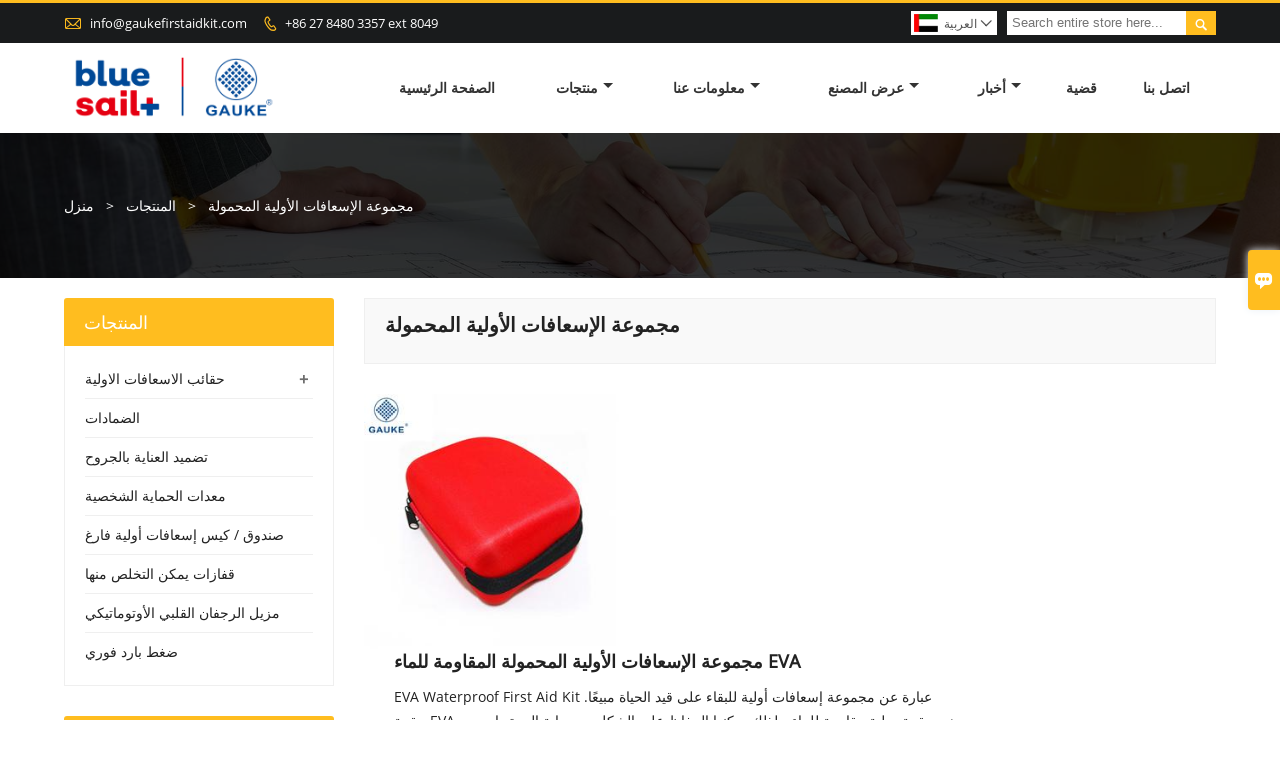

--- FILE ---
content_type: text/html; charset=UTF-8
request_url: https://ar.gauke.com/product-tag/%D9%85%D8%AC%D9%85%D9%88%D8%B9%D8%A9+%D8%A7%D9%84%D8%A5%D8%B3%D8%B9%D8%A7%D9%81%D8%A7%D8%AA+%D8%A7%D9%84%D8%A3%D9%88%D9%84%D9%8A%D8%A9+%D8%A7%D9%84%D9%85%D8%AD%D9%85%D9%88%D9%84%D8%A9
body_size: 8732
content:
<!DOCTYPE html PUBLIC "-//W3C//DTD XHTML 1.0 Transitional//EN" "http://www.w3.org/TR/xhtml1/DTD/xhtml1-transitional.dtd">
<html xmlns="http://www.w3.org/1999/xhtml">
<head>
    <meta http-equiv="Content-Type" content="text/html; charset=utf-8" />
                <title>مجموعة الإسعافات الأولية المحمولة,رخيصة مجموعة الإسعافات الأولية المحمولة المورد</title>
            <meta name="description" content="تزويد مجموعة الإسعافات الأولية المحمولة بالجملة المصنع·مبيعات انخفاض سعر مجموعة الإسعافات الأولية المحمولة المشتريات,شراء مجموعة الإسعافات الأولية المحمولة حسب الطلب,جودة عالية مجموعة الإسعافات الأولية المحمولة الصانع.">
    <meta name="keywords" content="مجموعة الإسعافات الأولية المحمولة الأسعار,مجموعة الإسعافات الأولية المحمولة العلامات التجارية,مجموعة الإسعافات الأولية المحمولة اقتباس,مجموعة الإسعافات الأولية المحمولة الشركة,خصم مجموعة الإسعافات الأولية المحمولة,مجموعة الإسعافات الأولية المحمولة ترويج">
    <meta name="viewport" content="width=device-width, initial-scale=1, minimum-scale=1, user-scalable=no , maximum-scale=1" />
    <meta http-equiv="X-UA-Compatible" content="IE=edge,chrome=1,IE=10">
    <meta content="telephone=no" name="format-detection">
    <meta name="google-site-verification" content="cS6AT-kVc8DAc4xuM8CimhUPXKZwjlti0plt_225Xuk" />
    <!-- Favicon -->
    <link rel="shortcut icon" href="https://img.waimaoniu.net/1829/1829-202006110914325682.ico">
    <!--样式图标-->
    <link rel="stylesheet" type="text/css" href="/template/iconfont/iconfont.css"/>
    <link rel="stylesheet" type="text/css" href="/template/nmoban73/css/style.css"/>
        <!-- Google Analytics -->
    <script async src="https://www.googletagmanager.com/gtag/js?id=UA-191707229-32"></script>
    <script>
        window.dataLayer = window.dataLayer || [];
        function gtag(){dataLayer.push(arguments);}
        gtag('js', new Date());
                gtag('config', 'UA-191707229-32');
                gtag('config', 'AW-447996522');
            </script>
    
<div class="im">
    <label class="im-l" for="select"><i class="iconfont">&#xe697;</i></label>
    <input type="checkbox" id="select">
    <div class="box">
        <ul>
                                        <li>
                    <a href="#inquiry_area">
                        <i class="iconfont img-envelope">&#xe758;</i>
                    </a>
                </li>
                                                        </ul>
    </div>
</div></head>
<body class="homepage">
<div class="main">
    <!-- HEADER START -->
    <header class="header-box">
        <div class="header-top">
            <div class="header-inner">
                <div class="header-contact">
                    <ul>
                        <li class="website-mailbox">
                            <i class="iconfont">&#xe624;</i>
                            <a href="/contact#inquiry_area"  target="_blank" onclick="imstat(this,3,'/im_state')">info@gaukefirstaidkit.com </a>
                        </li>
                        <li class="website-phone"><i class="iconfont">&#xec76;</i>
                            <a href="/contact#inquiry_area"  target="_blank" onclick="imstat(this,4,'/im_state')">+86 27 8480 3357 ext 8049</a>
                        </li>
                    </ul>
                </div>
                <div class="header-search">
                    <form onsubmit="search(this);return false;">
                        <div class="search-box" >
                            <input class="input-text" placeholder="Search entire store here..." type="text" id="key" name="keys">
                            <button class="search-btn"   type="submit"><i class="iconfont">&#xe6c9;</i></button>
                        </div>
                    </form>
                </div>
                <script>
                    function search(thatThis) {
                var searchStr=$(thatThis).find('#key').val();
                if (searchStr==''){return false}
                        location.href = '/product-search?key=' + $(thatThis).find('#key').val();
                    }
                </script>
                <div class="language">
                    <div class="cur"><e class="ar">العربية<i class="iconfont">&#xe635;</i></e>
                        <ul class="language-list">
                                                            <li>
                                    <a href="http://ar.gauke.com" title="العربية" class="ar" >
                                        العربية</a>
                                </li>
                                                            <li>
                                    <a href="http://cs.gauke.com" title="česky" class="cs" >
                                        česky</a>
                                </li>
                                                            <li>
                                    <a href="http://de.gauke.com" title="Deutsch" class="de" >
                                        Deutsch</a>
                                </li>
                                                            <li>
                                    <a href="http://el.gauke.com" title="Ελληνική γλώσσα" class="el" >
                                        Ελληνική γλώσσα</a>
                                </li>
                                                            <li>
                                    <a href="http://www.gauke.com" title="English" class="en" >
                                        English</a>
                                </li>
                                                            <li>
                                    <a href="http://es.gauke.com" title="Español" class="es" >
                                        Español</a>
                                </li>
                                                            <li>
                                    <a href="http://fr.gauke.com" title="Français" class="fr" >
                                        Français</a>
                                </li>
                                                            <li>
                                    <a href="http://hu.gauke.com" title="magyar" class="hu" >
                                        magyar</a>
                                </li>
                                                            <li>
                                    <a href="http://it.gauke.com" title="Italiano" class="it" >
                                        Italiano</a>
                                </li>
                                                            <li>
                                    <a href="http://ja.gauke.com" title="日本語" class="ja" >
                                        日本語</a>
                                </li>
                                                            <li>
                                    <a href="http://ko.gauke.com" title="한국어" class="ko" >
                                        한국어</a>
                                </li>
                                                            <li>
                                    <a href="http://nl.gauke.com" title="Nederlands" class="nl" >
                                        Nederlands</a>
                                </li>
                                                            <li>
                                    <a href="http://pl.gauke.com" title="w języku polskim" class="pl" >
                                        w języku polskim</a>
                                </li>
                                                            <li>
                                    <a href="http://pt.gauke.com" title="Português" class="pt" >
                                        Português</a>
                                </li>
                                                            <li>
                                    <a href="http://rom.gauke.com" title="în limba română" class="rom" >
                                        în limba română</a>
                                </li>
                                                            <li>
                                    <a href="http://ru.gauke.com" title="Pусский" class="ru" >
                                        Pусский</a>
                                </li>
                                                    </ul>
                    </div>
                </div>
                <div class="clear"></div>
            </div>
        </div>
        <div class="header-middle" id="fixedMenu">
            <div class="header-inner">
                <div class="header-logo">
                    <div class="header-logo-box">
                        <a href="/"><img alt="شركة جوك للرعاية الصحية المحدودة" src="https://img.waimaoniu.net/1829/1829-202304141002441176.png"></a>
                    </div>
                </div>
                <nav class="main-nav" role="navigation">
                    <!-- Mobile menu toggle button (hamburger/x icon) -->
                    <input id="main-menu-state" type="checkbox" />
                    <label class="main-menu-btn" for="main-menu-state">
                        <span class="main-menu-btn-icon"></span> Toggle main menu visibility
                    </label>
                    <!-- Sample menu definition -->
                    <!--导航栏-->
                    <ul id="main-menu" class="sm sm-blue">
                                                    <li class="">
                                <a href="/">الصفحة الرئيسية</a>
                                                            </li>
                                                    <li class="">
                                <a href="/products">منتجات</a>
                                                                    <ul>
                                                                                    <li><a href="/product-list/first-aid-kits">حقائب الاسعافات الاولية</a>
                                                                                                    <ul>
                                                                                                                    <li><a href="/product-list/car-first-aid-kits">مجموعات الإسعافات الأولية للسيارة</a></li>
                                                                                                                    <li><a href="/product-list/outdoor-first-aid-kits">مجموعات الإسعافات الأولية في الهواء الطلق</a></li>
                                                                                                                    <li><a href="/product-list/home-first-aid-kit">أدوات الإسعافات الأولية المنزلية</a></li>
                                                                                                                    <li><a href="/product-list/military-first-aid-kit">طقم الإسعافات الأولية العسكرية</a></li>
                                                                                                            </ul>
                                                                                            </li>
                                                                                    <li><a href="/product-list/bandages">الضمادات</a>
                                                                                            </li>
                                                                                    <li><a href="/product-list/wound-care-dressing">تضميد العناية بالجروح</a>
                                                                                            </li>
                                                                                    <li><a href="/product-list/personal-protective-equipment">معدات الحماية الشخصية</a>
                                                                                            </li>
                                                                                    <li><a href="/product-list/empty-first-aid-boxbag">صندوق / كيس إسعافات أولية فارغ</a>
                                                                                            </li>
                                                                                    <li><a href="/product-list/disposable-gloves">قفازات يمكن التخلص منها</a>
                                                                                            </li>
                                                                                    <li><a href="/product-list/automatic-cardiac-defibrillator">مزيل الرجفان القلبي الأوتوماتيكي</a>
                                                                                            </li>
                                                                                    <li><a href="/product-list/instant-cold-compress">ضغط بارد فوري</a>
                                                                                            </li>
                                                                            </ul>
                                                            </li>
                                                    <li class="">
                                <a href="/aboutus">معلومات عنا</a>
                                                                    <ul>
                                                                                    <li><a href="/company-style">نمط الشركة</a>
                                                                                            </li>
                                                                                    <li><a href="/cert">الشهادات</a>
                                                                                            </li>
                                                                                    <li><a href="/faq">أسئلة وأجوبة</a>
                                                                                            </li>
                                                                            </ul>
                                                            </li>
                                                    <li class="">
                                <a href="/factory/factory">عرض المصنع</a>
                                                                    <ul>
                                                                                    <li><a href="/factory/factory">خط إنتاج حقيبة الإسعافات الأولية</a>
                                                                                            </li>
                                                                                    <li><a href="/factory/production-equipment">لماذا تختارنا؟</a>
                                                                                            </li>
                                                                                    <li><a href="/factory/inspection-equipment">مصنع جيد</a>
                                                                                            </li>
                                                                                    <li><a href="/factory/certificate">شهادة الشركة المصنعة شهادة المنتج</a>
                                                                                            </li>
                                                                                    <li><a href="/factory/exhibition">معرض</a>
                                                                                            </li>
                                                                                    <li><a href="/factory/partners">الشركاء</a>
                                                                                            </li>
                                                                            </ul>
                                                            </li>
                                                    <li class="">
                                <a href="/news">أخبار</a>
                                                                    <ul>
                                                                                    <li><a href="/news-list/company-news">أخبار الشركة</a>
                                                                                            </li>
                                                                                    <li><a href="/news-list/industry-news">اخبار الصناعة</a>
                                                                                            </li>
                                                                                    <li><a href="/news-list/exhibition-activities">أنشطة المعرض</a>
                                                                                            </li>
                                                                            </ul>
                                                            </li>
                                                    <li class="">
                                <a href="/case">قضية</a>
                                                            </li>
                                                    <li class="">
                                <a href="/contact">اتصل بنا</a>
                                                            </li>
                                            </ul>
                    <!--导航栏结束-->
                </nav>
            </div>
        </div>
    </header>
    <script type="text/javascript" src="/template/nmoban73/js/jquery-1.12.3.min.js"></script>
    <!-- HEADER END -->
    <div class="inner-page-main">
    <div class="bread-crumb">
        <ul>
            <li><a href="/">منزل</a></li>
            <li> > </li>
            <li><a href="/product">المنتجات</a></li>
            <li> > </li>
            <li class="active">مجموعة الإسعافات الأولية المحمولة</li>
        </ul>
    </div>
    <div class="inner-page-middle">
        <div class="inner-page-content">
            <div class="inner-page-r">
                <section class="product-key">
                    <div class="product-key-box">
                        <!--标签名-->
                        <h1>مجموعة الإسعافات الأولية المحمولة</h1>
                    </div>
                </section>
                <section class="product-category">
                    <ul>
                                                    <li>
                                <div class="product-item">
                                                                        <div class="product-image"><a href="/product/eva-waterproof-portable-first-aid-survival-set"><img src="https://img.waimaoniu.net/1829/1829-202006231735156528_s.jpg" alt="مجموعة الإسعافات الأولية المحمولة المقاومة للماء EVA"></a></div>
                                    <div class="product-item-text">
                                        <div class="product-item-text-b">
                                            <a href="/product/eva-waterproof-portable-first-aid-survival-set"><h2>مجموعة الإسعافات الأولية المحمولة المقاومة للماء EVA</h2></a>
                                                                                            <p>EVA Waterproof First Aid Kit عبارة عن مجموعة إسعافات أولية للبقاء على قيد الحياة مبيعًا. حقيبة EVA هي حقيبة صلبة مقاومة للماء ، لذلك يمكنها الحفاظ على الشكل ، وحماية المحتويات من الضغط ، إذا كان لديك شيء يحتاج إلى تخزينه بعناية في مجموعات الإسعافات الأولية ، فإن مجموعات الإسعافات الأولية المقاومة للماء EVA مناسبة جدًا لك.

لدينا CE &amp; FDA لمجموعة أدوات الإسعافات الأولية المقاومة للماء EVA ، نحن أفضل في التحكم في التكلفة لأننا متكاملون تمامًا في سلسلة الإنتاج والتوريد. الآن لدينا مصنعان ، وبالتالي فإن السعة عادة ما تكون كافية للطلب.

يتم قبول خدمة OEM إذا وصلت الكمية الخاصة بك لـ EVA Waterproof First Aid Kit إلى 1000 مجموعة.</p>
                                                                                        <div class="tag">
                                                                                                                                                            <a href="/product-tag/%d8%a5%d9%8a%d9%81%d8%a7+%d8%a7%d9%84%d8%a5%d8%b3%d8%b9%d8%a7%d9%81%d8%a7%d8%aa+%d8%a7%d9%84%d8%a3%d9%88%d9%84%d9%8a%d8%a9+%d9%84%d9%84%d9%85%d8%a7%d8%a1">إيفا الإسعافات الأولية للماء</a>
                                                                                                                                                                                                                <a href="/product-tag/%d9%85%d8%ac%d9%85%d9%88%d8%b9%d8%a9+%d8%a3%d8%af%d9%88%d8%a7%d8%aa+%d8%a7%d9%84%d9%86%d8%ac%d8%a7%d8%a9+%d9%85%d9%86+%d8%a7%d9%84%d8%a5%d8%b3%d8%b9%d8%a7%d9%81%d8%a7%d8%aa+%d8%a7%d9%84%d8%a3%d9%88%d9%84%d9%8a%d8%a9">مجموعة أدوات النجاة من الإسعافات الأولية</a>
                                                                                                                                                </div>
                                            <span>
                                                <a href="/product/eva-waterproof-portable-first-aid-survival-set#inquiry_area" title="Email"><i class="iconfont">&#xe624;</i>Email</a>
                                                <a class="more" href="/product/eva-waterproof-portable-first-aid-survival-set">تفاصيل</a>
                                            </span>
                                        </div>
                                    </div>
                                </div>
                            </li>
                                            </ul>
                </section>
                <div class="pagination-bar">
                    <ul>
                                            </ul>
                </div>
                <style>
    .error {  color: red;  }
    /*邮件锚点*/
    .mail-anchor{ width: 100%; position:relative;}
    .mail-anchor #inquiry_area{ position: absolute; top:-120px;}
    .inner-message-row .item button.submitting{ padding-left: 50px;background-image: url(/template/images/loading2.gif);
        background-repeat: no-repeat;    background-position: 10px center; background-color: #fff;
        color: #999; border: 1px solid #ccc;cursor: not-allowed!important;}
    .inner-message-row .item button.submitting:active{ background-color: #fff;  color: #999;  border: 1px solid #ccc;}
</style>
<div class="mail-anchor">
    <div id="inquiry_area"></div>
</div>
<div class="inner-message" style="background-color: #f6f6f6;padding: 20px;">
    <div class="th" style="margin-bottom: 16px;">الحصول على آخر سعر؟ سنرد في أسرع وقت ممكن (خلال 12 ساعة)</div>
    <div class="inner-message-row msg_bl">
        <form class="form_che" method="post" id="messageform1" name="messageform1">
            <!--普通跳转<form class="form_check" method="post" id="messageform1" name="messageform1">-->
            <input type="hidden" id="pid" name="pid" value="0"/>
            <input type="hidden" name="fromurl" value="">
            <script>
                $(function(){
                    $('input[name="fromurl"]').val(window.location.href);
                })
            </script>
            <!--<div class="item">
                <label for="subject"></label>
                <div class="inner-message-box">
                    <input type="text" class="input-lg form-full" value="" placeholder="*" name="subject" id="subject" required="true">
                </div>
            </div>-->
            <div class="item item-half" style="margin-bottom: 12px;">
                <div class="inner-message-half" style="background:#fff;">
                    <input type="text" class="input-lg form-full" value="" placeholder="ما اسمك؟" name="name" id="name">
                </div>
            </div>
            <div class="item item-half" style="margin-bottom: 12px;">
                <label for="phone"></label>
                <div class="inner-message-box" style="background:#fff;">
                    <input type="text" class="input-lg form-full" value="" placeholder="أفضل رقم اتصال:" name="phone" id="phone" >
                </div>
            </div>
            <div class="item" style="margin-bottom: 12px;">
                <!--邮件出错提示语-->
                <label for="email"></label>
                <div class="inner-message-box" style="background:#fff;">
                    <input type="text" class="input-lg form-full" value="" placeholder="*أفضل بريد إلكتروني للاتصال بك:" id="email" name="email" required="true">
                </div>
            </div>
            <div class="item" style="margin-bottom: 12px;">
                <div class="inner-message-box" style="background:#fff;">
                    <input type="text" class="input-lg form-full" value="" placeholder="اسم شركتك:" name="company" id="company">
                </div>
            </div>
            <div class="item" style="margin-bottom: 12px;">
                <div class="inner-message-box" style="background:#fff;">
                    <label for="message"></label>
                    <textarea placeholder="*ما الذي ترغب في الاستفسار عنه؟" name="message" id="message" class="form-full" required="true"></textarea>
                </div>
            </div>
            <div class="item" style="margin-bottom: 12px;">
                <button class="btn-text t_submit" id="submit" style="display: inline-block"><!--onclick="return gtag_report_conversion('');"-->تقدم</button>
                <div style="display: inline-block; margin-left: 40px;">
                    <input type="checkbox" name="category" value="1" style="width: auto; height: auto;" /><a href="/privacypolicy" target="_blank"><p style="text-decoration: underline;color: #999; display: inline-block;">سياسة خاصة</p></a>
                    <script>document.getElementsByName("category")[0].checked="checked";</script>
                </div>
            </div>
        </form>
    </div>
</div>            </div>
            <!--inner-page-l-->
            <div class="inner-page-l">
    <div class="sidebar-block">
        <div class="sidebar-block-but"><span>المزيد من المنتجات</span><button type="button"><i class="iconfont"></i></button></div>
                        <div class="sidebar-box">
            <div class="sidebar-title">
                <span>المنتجات</span>
            </div>
            <div class="sidebar-contant sidebar-product">
                                    <dl>
                        <dt><a href="/product-list/first-aid-kits" title="حقائب الاسعافات الاولية"><i></i>حقائب الاسعافات الاولية</a></dt>
                                                                                    <dd><a href="/product-list/car-first-aid-kits">مجموعات الإسعافات الأولية للسيارة</a></dd>
                                                            <dd><a href="/product-list/outdoor-first-aid-kits">مجموعات الإسعافات الأولية في الهواء الطلق</a></dd>
                                                            <dd><a href="/product-list/home-first-aid-kit">أدوات الإسعافات الأولية المنزلية</a></dd>
                                                            <dd><a href="/product-list/military-first-aid-kit">طقم الإسعافات الأولية العسكرية</a></dd>
                                                                        </dl>
                                    <dl>
                        <dt><a href="/product-list/bandages" title="الضمادات"><i></i>الضمادات</a></dt>
                                            </dl>
                                    <dl>
                        <dt><a href="/product-list/wound-care-dressing" title="تضميد العناية بالجروح"><i></i>تضميد العناية بالجروح</a></dt>
                                            </dl>
                                    <dl>
                        <dt><a href="/product-list/personal-protective-equipment" title="معدات الحماية الشخصية"><i></i>معدات الحماية الشخصية</a></dt>
                                            </dl>
                                    <dl>
                        <dt><a href="/product-list/empty-first-aid-boxbag" title="صندوق / كيس إسعافات أولية فارغ"><i></i>صندوق / كيس إسعافات أولية فارغ</a></dt>
                                            </dl>
                                    <dl>
                        <dt><a href="/product-list/disposable-gloves" title="قفازات يمكن التخلص منها"><i></i>قفازات يمكن التخلص منها</a></dt>
                                            </dl>
                                    <dl>
                        <dt><a href="/product-list/automatic-cardiac-defibrillator" title="مزيل الرجفان القلبي الأوتوماتيكي"><i></i>مزيل الرجفان القلبي الأوتوماتيكي</a></dt>
                                            </dl>
                                    <dl>
                        <dt><a href="/product-list/instant-cold-compress" title="ضغط بارد فوري"><i></i>ضغط بارد فوري</a></dt>
                                            </dl>
                            </div>
        </div>
        <div class="sidebar-box sidebar-featured">
            <div class="sidebar-title">
                <span>منتجات مميزة</span>
            </div>
            <div class="sidebar-contant">
                <ul>
                                            <li>
                            <div class="item">
                                <div class="pro-media"><a href="/product/custom-medical-first-aid-kit-bags"><img alt="حقيبة الإسعافات الأولية المخصصة الطبية المستجيب للسيارة" src="https://img.waimaoniu.net/1829/1829-202112271005452410.webp"></a></div>
                                <div class="pro-detail-info">
                                    <div class="th"><a href="/product/custom-medical-first-aid-kit-bags">حقيبة الإسعافات الأولية المخصصة الطبية المستجيب للسيارة</a></div>
                                    <span><a class="btn" href="/product/custom-medical-first-aid-kit-bags">أكثر من</a></span>
                                </div>
                            </div>
                        </li>
                                            <li>
                            <div class="item">
                                <div class="pro-media"><a href="/product/emergency-zipper-first-aid-kit-outdoor-custom-logo-oem-hot-sales-first-aid-survival-mini-tool-first-aid-kit-for-car"><img alt="أفضل مجموعة الإسعافات الأولية للدراجات النارية لراكبي الدراجات النارية" src="https://img.waimaoniu.net/1829/1829-202207141535222260.webp"></a></div>
                                <div class="pro-detail-info">
                                    <div class="th"><a href="/product/emergency-zipper-first-aid-kit-outdoor-custom-logo-oem-hot-sales-first-aid-survival-mini-tool-first-aid-kit-for-car">أفضل مجموعة الإسعافات الأولية للدراجات النارية لراكبي الدراجات النارية</a></div>
                                    <span><a class="btn" href="/product/emergency-zipper-first-aid-kit-outdoor-custom-logo-oem-hot-sales-first-aid-survival-mini-tool-first-aid-kit-for-car">أكثر من</a></span>
                                </div>
                            </div>
                        </li>
                                            <li>
                            <div class="item">
                                <div class="pro-media"><a href="/product/slovakian-first-aid-kit-meet-mz-sr-1432009"><img alt="مجموعة الإسعافات الأولية للسيارات السلوفاكية - تعرف على م زد ريال سعودي č.143/2009" src="https://img.waimaoniu.net/1829/1829-202401291117349608_s.png"></a></div>
                                <div class="pro-detail-info">
                                    <div class="th"><a href="/product/slovakian-first-aid-kit-meet-mz-sr-1432009">مجموعة الإسعافات الأولية للسيارات السلوفاكية - تعرف على م زد ريال سعودي č.143/2009</a></div>
                                    <span><a class="btn" href="/product/slovakian-first-aid-kit-meet-mz-sr-1432009">أكثر من</a></span>
                                </div>
                            </div>
                        </li>
                                            <li>
                            <div class="item">
                                <div class="pro-media"><a href="/product/italian-workplace-first-aid-kits-meet-dm-388-del-15072003-annex-1-annex-2"><img alt="تتوافق مجموعات الإسعافات الأولية في أماكن العمل الإيطالية مع دي إم 388 بتاريخ 15/07/2003" src="https://img.waimaoniu.net/1829/1829-202401291016290019_s.jpg"></a></div>
                                <div class="pro-detail-info">
                                    <div class="th"><a href="/product/italian-workplace-first-aid-kits-meet-dm-388-del-15072003-annex-1-annex-2">تتوافق مجموعات الإسعافات الأولية في أماكن العمل الإيطالية مع دي إم 388 بتاريخ 15/07/2003</a></div>
                                    <span><a class="btn" href="/product/italian-workplace-first-aid-kits-meet-dm-388-del-15072003-annex-1-annex-2">أكثر من</a></span>
                                </div>
                            </div>
                        </li>
                                    </ul>
            </div>
        </div>
        <div class="sidebar-box sidebar-contact">
    <div class="sidebar-title">
        <span>تفاصيل الاتصال</span>
    </div>
    <div class="sidebar-contant">
                                <div class="mb-20"><div class="inner-title"><i class="iconfont">&#xec76;</i></div><tr><th></th><td><a href="/contact#inquiry_area">+86 27 8480 3357 ext 8049</a></td></tr></div>
                                        <div class="mb-20"><div class="inner-title"><i class="iconfont">&#xe624;</i></div><tr><th></th><td><a href="/contact#inquiry_area">info@gaukefirstaidkit.com</a></td></tr></div>                        <!--二维码-->
            </div>
</div>    </div>
</div>
<!--产品折叠列表-->
<script type="text/javascript" src="/template/nmoban73/js/sidebar-product.js"></script>
<script type="text/javascript">
    $(function () {
        initSidebarClicker('span', '+', '-')
    })
</script>        </div>
    </div>
</div>    <!--FOOTER -->
    <footer class="footer-middle" style="">
        <div class="footer-content">
            <div class="footer-content-but"><span>المزيد من الخدمات</span><button type="button"><i class="iconfont"></i></button></div>
            <div class="footer-main">
                <div class="item footer-contactus">
                    <div class="footer-static-block">
                        <div class="th"><a href="/contact">اتصل</a></div>
                        <ul class="footer-block-contant">
                            <li><label>عنوان : </label> <a href="/contact#inquiry_area">الغرفة 201-1، المبنى 8، رقم 10، طريق فنغشو، منطقة كياوكو، مدينة ووهان، هوبي، الصين 4300</a></li>
                            <li><label> البريد الإلكتروني  : </label> <a href="/contact#inquiry_area">info@gaukefirstaidkit.com</a> </li>
                            <li><label>هاتف : </label> <a href="/contact#inquiry_area">+86 27 8480 3357 ext 8049</a></li>
                        </ul>
                    </div>
                </div>
                <div class="item key-words">
                    <div class="footer-static-block">
                        <div class="th"><span>معلومات</span></div>
                        <ul class="footer-block-contant">
                            <li><i></i><a href="/delivery">ايصال</a></li>
                            <li><i></i><a href="/team-service">خدمة فريق</a></li>
                            <li><i></i><a href="/news">أخبار</a></li>
                            <li><i></i><a href="/cert">الشهادات</a></li>
                            <li><i></i><a href="/sitemap">خريطة الموقع</a></li>
                        </ul>
                    </div>
                </div>
                                    <div class="item key-words">
                        <div class="footer-static-block">
                            <div class="th"><span>معلومات عنا</span></div>
                            <ul class="footer-block-contant">
                                                                    <li><i></i><a href="/aboutus">معلومات الشركة</a></li>
                                                                    <li><i></i><a href="/company-style">أسلوب الشركة</a></li>
                                                                    <li><i></i><a href="/responsibility">المسئولية</a></li>
                                                                    <li><i></i><a href="/factory">عرض المصنع</a></li>
                                                                    <li><i></i><a href="/faq">التعليمات</a></li>
                                                            </ul>
                        </div>
                    </div>
                                                    <div class="item key-words">
                        <div class="footer-static-block">
                            <div class="th"><span>الروابط</span></div>
                            <ul class="footer-block-contant">
                                                                    <li><i></i>
                                        <a href="/product-list/first-aid-kits">
                                            حقائب الاسعافات الاولية                                        </a></li>
                                                                    <li><i></i>
                                        <a href="/product-list/bandages">
                                            الضمادات                                        </a></li>
                                                                    <li><i></i>
                                        <a href="/product-list/wound-care-dressing">
                                            تضميد العناية بالجروح                                        </a></li>
                                                                    <li><i></i>
                                        <a href="/product-list/personal-protective-equipment">
                                            معدات الحماية الشخصية                                        </a></li>
                                                                    <li><i></i>
                                        <a href="/product-list/empty-first-aid-boxbag">
                                            صندوق / حقيبة إسعافات أولية فارغة                                        </a></li>
                                                            </ul>
                        </div>
                    </div>
                            </div>
        </div>
        <div class="footer-secondary">
            <div class="footer-secondary-box">
                <div class="social-link">
                   <div class="social-link">
    <!-- Facebook、YouTube、Twitter、LinkedIn、Instagram、Pinterest -->
                        <a href="https://www.youtube.com/channel/UCl07RtmW3cGGU1wQ9yhQfrg" class="youTube" target="_blank" rel="nofollow">
                                    <i class="iconfont fa-youTube">
                        &#xe65d;                    </i>
                            </a>
                                <a href="https://twitter.com/Simon26720691" class="twitter" target="_blank" rel="nofollow">
                                    <i class="iconfont fa-twitter">
                        &#xe609;                    </i>
                            </a>
                                <a href="https://www.facebook.com/GaukeHealthcare/" class="facebook" target="_blank" rel="nofollow">
                                    <i class="iconfont fa-facebook">
                        &#xe616;                    </i>
                            </a>
                                <a href="https://www.linkedin.com/company/firstaidkit-gauke" class="linkedin" target="_blank" rel="nofollow">
                                    <i class="iconfont fa-linkedin">
                        &#xe615;                    </i>
                            </a>
                                        <!-- WhatsApp,Skype-->
        </div>                </div>
                <p>حقوق الطبع والنشر © شركة Gauke Healthcare Co.، Ltd.</p>
            </div>
        </div>
    </footer>
    <!-- END FOOTER -->
</div>
<script type="text/javascript" src="/assets/plugins/jquery-validate/jquery.validate.min.js"></script>
<script src="/assets/plugins/fancybox3/jquery.fancybox.min.js"></script>
<!--
    <script type="text/javascript"
            src="/assets/plugins/jquery-validate/localization/messages_.js"></script>
--><script type="text/javascript" src="/assets/js/common_functions.js"></script>
<script type="text/javascript" src="/assets/js/custom_functions.js?t=10"></script>
<script type="text/javascript">
    $(function(){
        initSideFloatingMenu(true)
    })
</script>
    <script type="text/javascript" src='https://estat9.waimaoniu.com/js.php?id=1829'></script>
    <script src="https://sns.waimaoniu.org/messenger/js/1829" type="text/javascript" defer></script>


<script type="text/javascript" src="https://im.waimaoniu.com/lib/gdimWsv.js" defer="true"></script>


<div class="scroll" id="scroll" style="display:none;right: 90px;bottom: 5px;">
    <i class="iconfont">&#xe637;</i>
</div>
<script type="text/javascript">
    $(function () {
        showScroll();
        function showScroll() {
            $(window).scroll(function () {
                var scrollValue = $(window).scrollTop();
                scrollValue > 100 ? $('div[class=scroll]').fadeIn() : $('div[class=scroll]').fadeOut();
            });
            $('#scroll').click(function () {
                $("html,body").animate({scrollTop: 0}, 200);
            });
        }
    })
</script></body>
<!--菜单栏js-->
<!-- SmartMenus jQuery plugin -->
<script type="text/javascript" src="/template/nmoban73/js/jquery.smartmenus.js"></script>
<!-- SmartMenus jQuery init -->
<script type="text/javascript">
    // SmartMenus init
    $(function() {
        $('#main-menu').smartmenus({
            subMenusSubOffsetX: 1,
            subMenusSubOffsetY: -8
        });
    });

    // SmartMenus mobile menu toggle button
    $(function() {
        var $mainMenuState = $('#main-menu-state');
        if ($mainMenuState.length) {
            // animate mobile menu
            $mainMenuState.change(function(e) {
                var $menu = $('#main-menu');
                if (this.checked) {
                    $menu.hide().slideDown(250, function() { $menu.css('display', ''); });
                } else {
                    $menu.show().slideUp(250, function() { $menu.css('display', ''); });
                }
            });
            // hide mobile menu beforeunload
            $(window).bind('beforeunload unload', function() {
                if ($mainMenuState[0].checked) {
                    $mainMenuState[0].click();
                }
            });
        }
    });
</script>
<!--导航栏置顶固定-->
<script>
    $(function() {
        var ie6 = document.all;
        var dv = $('#fixedMenu'),
            st;
        dv.attr('otop', dv.offset().top); //存储原来的距离顶部的距离
        $(window).scroll(function() {
            st = Math.max(document.body.scrollTop || document.documentElement.scrollTop);
            if (st > parseInt(dv.attr('otop'))) {
                if (ie6) { //IE6不支持fixed属性，所以只能靠设置position为absolute和top实现此效果
                    dv.css({
                        position: 'absolute',
                        top: st
                    });
                } else if (dv.css('position') != 'fixed') dv.css({
                    'position': 'fixed',
                    top: 0
                });
                dv.addClass("top-fixed")
            } else if (dv.css('position') != 'static'){
                dv.css({
                    'position': 'static'
                });
                dv.removeClass("top-fixed")
            }
        });
    });
</script>
<script>
    //手机端底部折叠
    $('.sidebar-block-but').on("click",function(){
        $(".sidebar-box").toggleClass("expand");
        $(this).toggleClass("expand");
    })
    $('.footer-content-but').on("click",function(){
        $(".footer-main").toggleClass("expand");
        $(this).toggleClass("expand");
    })
</script>
</html>

--- FILE ---
content_type: text/css
request_url: https://ar.gauke.com/template/nmoban73/css/style.css
body_size: 20469
content:
@charset "utf-8";
/*整体布局样式*/
html,body{
	font-family: Open Sans, Arial, Helvetica, sans-serif;
	background:white;
	text-align:left;
	color:#222;
}
*{margin:0;padding:0;}
html, body, div, span, applet, object, iframe, h1, h2, h3, h4, h5, h6, p, blockquote, pre, a, abbr, acronym, address, big, cite, code, del, dfn, em, img, ins, kbd, q, s, samp, small, strike, strong, sub, sup, tt, var, b, u, i, center, dl, dt, dd, ol, ul, li, fieldset, form, label, legend, table, caption, tbody, tfoot, thead, tr, th, td, article, aside, canvas, details, embed, figure, figcaption, footer, header, hgroup, menu, nav, output, ruby, section, summary, time, mark, audio, video {
    margin: 0;
    padding: 0;
    border: 0;
}
ul,li,ol {list-style:none outside}
a{text-decoration:none; color: #222;}
img {border:none;}
input, button, select, textarea {outline: none;}
input,textarea {background:none}
*, ::after, ::before {
    -webkit-box-sizing: inherit;
    box-sizing: inherit;
}
article, aside, footer, header, nav, section {
    display: block;
}
@font-face {
	font-family: "Open Sans";
	src: url('opensans.ttf'),
     url('opensans.ttf'); /* IE9+ */
}
/*清除苹果按钮格式*/
input[type="text"],input[type="button"], input[type="submit"], input[type="reset"] {
-webkit-appearance: none;
border-radius: 0;
}
/*整体布局样式结束*/

.main{ background-color: #fff;}


/*网页头部开始*/
header {position: relative; z-index: 3;}
.header-box{ width: 100%; border-top: 3px solid #FFBD1F !important;}
.header-top{
	align-items: center;
	padding-top: 8px;
	background-color: #191b1c;
}
.header-inner{ width: 90%; margin: auto; max-width: 1200px; position: relative;}
/*清除浮动*/
.clear{clear:both}
/*顶部联系方式*/
.header-contact{ float: left;}
.header-contact ul{ overflow: hidden;}
.header-contact ul li{ display: inline-block; vertical-align: top; font-size: 13px; color:#555; margin: 0 12px 8px 0; line-height: 20px;}
.header-contact ul li a{ color: #fff; display: inline-block; vertical-align: middle;}
.header-contact ul li a:hover{ color: #FFBD1F;}
.header-contact ul li i{ display: inline-block; margin-right: 5px; vertical-align: middle; color:#FFBD1F;}
.header-contact ul li.website-mailbox i{ font-size: 18px; margin-top: -2px;}
.header-contact ul li.website-phone i{font-size: 14px;font-weight: bold;}
/*顶部社交*/
.social-link{ float: right; }
.social-link a{ color: #fff; margin-left: 5px; float: left; display: inline-block;width: 34px; height: 34px; line-height: 34px; text-align: center;border-radius: 50%;}
/*.social-link a.facebook i{ color: #4267b2;}
.social-link a.twitter i{ color: #02b0e8;}
.social-link a.google-plus i{ color: #f2623b;}
.social-link a.linkedin i{ color: #0094d3;}
.social-link a.skype i{ color: #00aff0;}
.social-link a.youTube i{ color: #ff011d;}
.social-link a.pinterest i{ color: #ce2125;}
.social-link a.instagram i{ color: #cc3893;}*/
.social-link a:hover{ }
.social-link a:hover i{ color: #FFBD1F;}
/*语言选择开始*/
.language{float: right; margin-bottom: 8px;}
.language .cur{cursor: pointer;  position: relative; padding: 3px 5px 1px 3px; background-color: #fff; margin-right: 10px;}
.language .cur e{ color: #555; font-size: 12px; line-height: 20px;background-image:url(../images/lang/flag.png); background-repeat:no-repeat; padding-left: 30px; height: 20px; display: block;}
.language .cur e i{font-weight: bold;font-size: 12px;margin-left: 3px;}
.language .cur:hover e{color: #ff3b23; }
.language ul.language-list{
	max-height: 400px;
    overflow: auto;
	position:absolute;
	z-index: 2;
	top: 24px;
	right: 0;
	list-style-type: none;
	background-color: #fff;
	font-size: 12px;
	height: 0;
	transition: all 0.4s ease-in-out;
    -webkit-transition: all 0.4s ease-in-out;
    -moz-transition: all 0.4s ease-in-out;
    -o-transition: all 0.4s ease-in-out;
	opacity: 0; 
}
.language .cur:hover .language-list{
	opacity: 1; 
	height: auto;
	padding: 2px 5px;
	-webkit-box-shadow:0 0 5px #ccc;  
  -moz-box-shadow:0 0 5px #ccc;  
  box-shadow:0 0 5px #ccc;
}
.language ul.language-list li{
	padding: 4px 4px 2px 4px;
	overflow: hidden;
	border-bottom: 1px solid #ececec;
	margin: 3px 0 2px 0;
}
.language ul.language-list li a{color: #1b1b1b; font-size: 12px; line-height: 20px;background-image:url(../images/lang/flag.png); background-repeat:no-repeat;background-position:0 0; padding:  0 0 0 30px; float: left; width: 100%;white-space:nowrap;}
.language ul.language-list li:hover{background-color: #FFBD1F;}
.language ul.language-list li:hover a{color: #fff;}
.language e.cn, .language ul.language-list li a.cn{background-position: 0 0;}
.language e.en, .language ul.language-list li a.en{background-position: 0 -22px;}
.language e.es, .language ul.language-list li a.es{background-position: 0 -44px;}
.language e.nl, .language ul.language-list li a.nl{background-position: 0 -66px;}
.language e.ar, .language ul.language-list li a.ar{background-position: 0 -88px;}
.language e.ru, .language ul.language-list li a.ru{background-position: 0 -110px;}
.language e.de, .language ul.language-list li a.de{background-position: 0 -132px;}
.language e.ja, .language ul.language-list li a.ja{background-position: 0 -154px;}
.language e.pt, .language ul.language-list li a.pt{background-position: 0 -176px;}
.language e.fr, .language ul.language-list li a.fr{background-position: 0 -198px;}
.language e.it, .language ul.language-list li a.it{background-position: 0 -220px;}
.language e.ko, .language ul.language-list li a.ko{background-position: 0 -242px;}
.language e.th, .language ul.language-list li a.th{background-position: 0 -264px;}
.language e.el, .language ul.language-list li a.el{background-position: 0 -286px;}
.language e.pl, .language ul.language-list li a.pl{background-position: 0 -308px;}
.language e.bul, .language ul.language-list li a.bul{background-position: 0 -330px;}
.language e.est, .language ul.language-list li a.est{background-position: 0 -352px;}
.language e.dan, .language ul.language-list li a.dan{background-position: 0 -374px;}
.language e.fin, .language ul.language-list li a.fin{background-position: 0 -396px;}
.language e.cs, .language ul.language-list li a.cs{background-position: 0 -418px;}
.language e.rom, .language ul.language-list li a.rom{background-position: 0 -440px;}
.language e.slo, .language ul.language-list li a.slo{background-position: 0 -462px;}
.language e.swe, .language ul.language-list li a.swe{background-position: 0 -484;}
.language e.hu, .language ul.language-list li a.hu{background-position: 0 -506px;}
.language e.hi, .language ul.language-list li a.hi{background-position: 0 -528px;}
.language e.tr, .language ul.language-list li a.tr{background-position: 0 -550px;}
.language e.vi, .language ul.language-list li a.vi{background-position: 0 -572px;}
.language e.fa, .language ul.language-list li a.fa{background-position: 0 -594px;}
.language e.he, .language ul.language-list li a.he{background-position: 0 -616px;}
.language e.sk, .language ul.language-list li a.sk{background-position: 0 -638px;}
.language e.id, .language ul.language-list li a.id{background-position: 0 -660px;}
.language e.lt, .language ul.language-list li a.lt{background-position: 0 -682px;}
.language e.lv, .language ul.language-list li a.lv{background-position: 0 -704px;}
.language e.ms, .language ul.language-list li a.ms{background-position: 0 -726px;}
.language e.no, .language ul.language-list li a.no{background-position: 0 -748px;}
.language e.uk, .language ul.language-list li a.uk{background-position: 0 -770px;}
.language e.ur, .language ul.language-list li a.ur{background-position: 0 -792px;}
.language e.hr, .language ul.language-list li a.hr{background-position: 0 -814px;}
.language e.tw, .language ul.language-list li a.tw{background-position: 0 0;}
.language e.bn, .language ul.language-list li a.bn{background-position: 0 -836px;}
.language e.te, .language ul.language-list li a.te{background-position: 0 -859px;}
.language e.ta, .language ul.language-list li a.ta{background-position: 0 -880px;}
.language e.sr, .language ul.language-list li a.sr{background-position: 0 -902px;}
.language e.tl, .language ul.language-list li a.tl{background-position: 0 -924px;}
.language e.is, .language ul.language-list li a.is{background-position: 0 -946px;}
.language e.ca, .language ul.language-list li a.ca{background-position: 0 -968px;}

/*语言选择结束*/
/*导航栏*/
.sm{box-sizing:border-box;position:relative;z-index:1;-webkit-tap-highlight-color:rgba(0,0,0,0);}
.sm,.sm ul,.sm li{list-style:none;margin:0;padding:0;line-height:normal;direction:ltr;text-align:left;}
.sm-rtl,.sm-rtl ul,.sm-rtl li{direction:rtl;text-align:right;}
.sm>li>h1,.sm>li>h2,.sm>li>h3,.sm>li>h4,.sm>li>h5,.sm>li>h6{margin:0;padding:0;}
.sm ul{display:none;}
.sm li,.sm a{position:relative;}
.sm a{display:block;}
.sm a.disabled{cursor:default;}
.sm::after{content:"";display:block;height:0;font:0px/0 serif;clear:both;overflow:hidden;}
.sm *,.sm *::before,.sm *::after{box-sizing:inherit;}
.main-nav {padding: 0 10px;background-color: #FFBD1F;}
.main-nav:after {clear: both; content: "\00a0"; display: block; height: 0; font: 0px/0 serif; overflow: hidden;}
.nav-brand {float: left; margin: 0;}
.nav-brand a { display: block; padding: 10px 10px 10px 20px;color: #fff;font-size: 22px;font-weight: normal;line-height: 29px;text-decoration: none;}
#main-menu { clear: both; -webkit-box-shadow: none; -moz-box-shadow: none; box-shadow: none;}
#main-menu:before { content: ''; display: block; height: 1px; overflow: hidden; background: #fff;}
@media (min-width: 768px) { #main-menu:before { display: none;}}
.main-menu-btn { float: right; margin: 10px;position: relative; display: inline-block; width: 29px; height: 29px; text-indent: 29px; white-space: nowrap; overflow: hidden;cursor: pointer;-webkit-tap-highlight-color: rgba(0, 0, 0, 0);}
.main-menu-btn-icon,
.main-menu-btn-icon:before,
.main-menu-btn-icon:after { position: absolute;top: 50%;left: 2px; height: 2px; width: 24px; background: #fff; -webkit-transition: all 0.25s; transition: all 0.25s;}
.main-menu-btn-icon:before { content: ''; top: -7px; left: 0;}
.main-menu-btn-icon:after {content: '';top: 7px; left: 0;}
#main-menu-state:checked ~ .main-menu-btn .main-menu-btn-icon {height: 0;background: transparent;}
#main-menu-state:checked ~ .main-menu-btn .main-menu-btn-icon:before { top: 0; -webkit-transform: rotate(-45deg); transform: rotate(-45deg);}
#main-menu-state:checked ~ .main-menu-btn .main-menu-btn-icon:after { top: 0; -webkit-transform: rotate(45deg); transform: rotate(45deg);}
#main-menu-state { position: absolute; width: 1px; height: 1px; margin: -1px; border: 0; padding: 0; overflow: hidden; clip: rect(1px, 1px, 1px, 1px);}
#main-menu-state:not(:checked) ~ #main-menu { display: none;}
#main-menu-state:checked ~ #main-menu { display: block;}
@media (min-width: 768px) {
.main-menu-btn { position: absolute; top: -99999px;}
#main-menu-state:not(:checked) ~ #main-menu {overflow: inherit; display: table;width: 100%;max-width: 1200px;margin: 0 auto;}}
.demo-text { margin: 3em 22px;}
.demo-text p { margin-bottom: 1em;}
.demo-text a { color: #999;}
.sm-blue { max-height:400px; background: transparent; overflow: auto;}
.sm-blue li a{ padding: 10px;}
.sm-blue a, .sm-blue a:hover, .sm-blue a:focus, .sm-blue a:active { color: #fff; font-size: 14px; line-height: 24px; text-decoration: none;}
.sm-blue a.disabled { color: #a1d1e8;}
.sm-blue a .sub-arrow {
  position: absolute;
  top: 50%;
  margin-top: -17px;
  left: auto;
  right: 4px;
  width: 34px;
  height: 34px;
  overflow: hidden;
  font: bold 16px/34px monospace !important;
  text-align: center;
  text-shadow: none;
  background: rgba(0, 0, 0, 0.1);
  border-radius: 4px;
}
.sm-blue a .sub-arrow::before { content: '+';}
.sm-blue a.highlighted .sub-arrow::before { content: '-';}
.sm-blue > li:last-child > a.highlighted, .sm-blue > li:last-child > *:not(ul) a.highlighted, .sm-blue > li:last-child > ul > li:last-child > a.highlighted, .sm-blue > li:last-child > ul > li:last-child > *:not(ul) a.highlighted, .sm-blue > li:last-child > ul > li:last-child > ul > li:last-child > a.highlighted, .sm-blue > li:last-child > ul > li:last-child > ul > li:last-child > *:not(ul) a.highlighted, .sm-blue > li:last-child > ul > li:last-child > ul > li:last-child > ul > li:last-child > a.highlighted, .sm-blue > li:last-child > ul > li:last-child > ul > li:last-child > ul > li:last-child > *:not(ul) a.highlighted, .sm-blue > li:last-child > ul > li:last-child > ul > li:last-child > ul > li:last-child > ul > li:last-child > a.highlighted, .sm-blue > li:last-child > ul > li:last-child > ul > li:last-child > ul > li:last-child > ul > li:last-child > *:not(ul) a.highlighted { border-radius: 0;}
.sm-blue ul { background: #fff;}
.sm-blue ul ul { background: rgba(102, 102, 102, 0.1);}
.sm-blue ul a, .sm-blue ul a:hover, .sm-blue ul a:focus, .sm-blue ul a:active {
  background: transparent;
  color: #2b82ac;
  font-size: 16px;
  text-shadow: none;
  border-left: 8px solid transparent;
}
.sm-blue ul a.current {background: #006892; background-image: linear-gradient(to bottom, #006188, #006f9c); color: #fff;}
.sm-blue ul a.disabled {color: #b3b3b3;}
.sm-blue ul ul a,
.sm-blue ul ul a:hover,
.sm-blue ul ul a:focus,
.sm-blue ul ul a:active {
  border-left: 16px solid transparent;
}
.sm-blue ul ul ul a,
.sm-blue ul ul ul a:hover,
.sm-blue ul ul ul a:focus,
.sm-blue ul ul ul a:active {
  border-left: 24px solid transparent;
}
.sm-blue ul ul ul ul a,
.sm-blue ul ul ul ul a:hover,
.sm-blue ul ul ul ul a:focus,
.sm-blue ul ul ul ul a:active {
  border-left: 32px solid transparent;
}
.sm-blue ul ul ul ul ul a,
.sm-blue ul ul ul ul ul a:hover,
.sm-blue ul ul ul ul ul a:focus,
.sm-blue ul ul ul ul ul a:active {
  border-left: 40px solid transparent;
}
.sm-blue ul li {
  border-top: 1px solid rgba(0, 0, 0, 0.05);
}
.sm-blue ul li:first-child {
  border-top: 0;
}

@media (min-width: 768px) {
.main-nav{ float: right; width: 74%; margin: 15px 0; background-color: #fff; padding: 0;}
.sm-blue ul {top: 60px;position: absolute;width: 12em;}
.sm-blue > li { display: table-cell; height: 60px; vertical-align: middle; padding: 0 10px;text-align: center;position: relative;}
.sm-blue > li > a { padding: 0; font-weight: bold;text-transform:uppercase;}
.sm-blue.sm-rtl li {float: right;}
.sm-blue ul li, .sm-blue.sm-rtl ul li, .sm-blue.sm-vertical li {float: none;}
.sm-blue ul a, .sm-blue.sm-vertical a {white-space: normal;}
.sm-blue .sm-nowrap > li > a, .sm-blue .sm-nowrap > li > :not(ul) a {white-space: nowrap;font-size: 14px;}
.sm-blue a{color: #333;}
.sm-blue a:hover, .sm-blue a:focus, .sm-blue a:active, .sm-blue a.highlighted {color: #FFBD1F;}
.sm-blue > li.current::after{
content: " ";
position: absolute;
top: 15px;
left: 0;
width: 100%;
height: 30px;
border-radius: 15px;
background-color: #FFBD1F;
z-index: -1;
}
.sm-blue > li.current > a {color: #fff;}
.sm-blue a.disabled {color: #000;}
.sm-blue a:hover .sub-arrow, .sm-blue .highlighted .sub-arrow{border-color: #FFBD1F transparent transparent transparent;}
.sm-blue > .current > a .sub-arrow{border-color: #fff transparent transparent transparent;}
.sm-blue ul a:hover .sub-arrow, .sm-blue ul .highlighted .sub-arrow{ border-color: transparent transparent transparent #FFBD1F;}
.sm-blue a .sub-arrow {
position: static;
width: 0;
height: 0;
margin-top: 0;
border-width: 5px;
border-style: solid dashed dashed dashed;
border-color: #333 transparent transparent transparent;
background: transparent;
border-radius: 0;
display: inline-block;
margin-left: 5px;
}
.sm-blue a .sub-arrow::before {display: none;}
.sm-blue > li:first-child {border-left: 0;}
.sm-blue ul {padding: 7px 0;background: rgba(0, 0, 0, 0.8) none repeat scroll 0 0;border-radius: 0 0 4px 4px !important;box-shadow: 0 5px 12px rgba(0, 0, 0, 0.2);}
.sm-blue ul ul {border-radius: 4px !important;background: rgba(0, 0, 0, 0.8) none repeat scroll 0 0;}
.sm-blue ul a, .sm-blue ul a:hover, .sm-blue ul a:focus, .sm-blue ul a:active, .sm-blue ul a.highlighted {border: 0 !important;padding: 9px 23px;background: transparent;color: #fff;border-radius: 0 !important;}
.sm-blue ul a:hover, .sm-blue ul a:focus, .sm-blue ul a:active, .sm-blue ul a.highlighted {color: #FFBD1F;}
.sm-blue ul a.current {color: #FFBD1F;}
.sm-blue ul a.disabled {background: #fff;color: #b3b3b3;}
.sm-blue ul a .sub-arrow {
top: 50%;
margin-top: -5px;
bottom: auto;
left: auto;
margin-left: 10;
right: 10px;
border-style: dashed dashed dashed solid;
border-color: transparent transparent transparent #fff;
}
.sm-blue ul li {border: 0;}
.sm-blue .scroll-up,
.sm-blue .scroll-down {
position: absolute;
display: none;
visibility: hidden;
overflow: hidden;
background: #fff;
height: 20px;
}
.sm-blue .scroll-up-arrow,
.sm-blue .scroll-down-arrow {
position: absolute;
top: -2px;
left: 50%;
margin-left: -8px;
width: 0;
height: 0;
overflow: hidden;
border-width: 8px;
border-style: dashed dashed solid dashed;
border-color: transparent transparent #2b82ac transparent;
}
.sm-blue .scroll-down-arrow {top: 6px;border-style: solid dashed dashed dashed;border-color: #2b82ac transparent transparent transparent;}
.sm-blue.sm-rtl.sm-vertical a .sub-arrow {right: auto;left: 10px;border-style: dashed solid dashed dashed;border-color: transparent #a1d1e8 transparent transparent;}
.sm-blue.sm-rtl > li:first-child > a, .sm-blue.sm-rtl > li:first-child > :not(ul) a {border-radius: 0 8px 8px 0;}
.sm-blue.sm-rtl > li:last-child > a, .sm-blue.sm-rtl > li:last-child > :not(ul) a {border-radius: 8px 0 0 8px !important;}
.sm-blue.sm-rtl > li:first-child {border-left: 1px solid #2b82ac;}
.sm-blue.sm-rtl > li:last-child {border-left: 0;}
.sm-blue.sm-rtl ul a .sub-arrow {right: auto;left: 10px;border-style: dashed solid dashed dashed;border-color: transparent #a1d1e8 transparent transparent;}
.sm-blue.sm-vertical {box-shadow: 0 1px 4px rgba(0, 0, 0, 0.2);}
.sm-blue.sm-vertical a {padding: 9px 23px;}
.sm-blue.sm-vertical a .sub-arrow {
top: 50%;
margin-top: -5px;
bottom: auto;
left: auto;
margin-left: 0;
right: 10px;
border-style: dashed dashed dashed solid;
border-color: transparent transparent transparent #a1d1e8;
}
.sm-blue.sm-vertical > li:first-child > a, .sm-blue.sm-vertical > li:first-child > :not(ul) a {border-radius: 8px 8px 0 0;}
.sm-blue.sm-vertical > li:last-child > a, .sm-blue.sm-vertical > li:last-child > :not(ul) a {border-radius: 0 0 8px 8px !important;}
.sm-blue.sm-vertical > li {border-left: 0 !important;}
.sm-blue.sm-vertical ul {border-radius: 4px !important;}
.sm-blue.sm-vertical ul a {padding: 9px 23px;}
}
/*banner*/
.banner_sy{background-color: #000;}
.slides{text-align: center;overflow: hidden;display: block;}
.flex-container a:active,
.flexslider a:active {outline: none;}
.slides,
.flex-control-nav,
.flex-direction-nav {margin: 0; padding: 0; list-style: none;z-index: 2;} 
.flexslider {width: 100%;overflow: hidden;position: relative;zoom: 1;}
.flexslider .slides > li {display: none;}
.flexslider .slides img {
	width: 100%;
	display: block;
	text-align: center;
	overflow: hidden;
	margin-right: auto;
	margin-left: auto;
}
.slides:after {content: "."; display: block; clear: both; visibility: hidden; line-height: 0; height: 0;} 
html[xmlns] .slides {display: block;} 
* html .slides {height: 1%;}
.no-js .slides > li:first-child {display: block;}
.flexslider .slides {zoom: 1;}
.flexslider .slides > li {position: relative;}
.flex-direction-nav{ width:100%;}
.flex-direction-nav li{position: absolute; bottom: 45%;}
.flex-direction-nav li:nth-child(1){ left:10px;}
.flex-direction-nav li:nth-child(2){ right:10px;}
.flex-direction-nav li a {
	color: #fff;
	width: 60px;
	height: 60px;
	margin: -13px 0 0;
	display: block;
	overflow: hidden;
	cursor: pointer;
	background-position: 0 0;
	z-index: 1;
	font-size: 0;
	text-align: center;
	background-color: #000;
	border-radius: 50%;
	filter:alpha(opacity=0);
	-moz-opacity:0;
	opacity:0;
	transition: ease all 0.4s;
-webkit-transition: ease all 0.4s;
-moz-transition: ease all 0.4s;
-o-transition: ease all 0.4s;
}
.flexslider:hover a.next, .flexslider:hover a.prev{filter:alpha(opacity=40);-moz-opacity:0.4;opacity:0.4;}
.flex-direction-nav li a.next:before, .flex-direction-nav li a.prev:before{
	font-family: "iconfont" !important;
	content: "\e677";
    font-style: normal;
    speak: none;
    -webkit-font-smoothing: antialiased;
    text-transform: none;
    font-size: 24px;
	line-height: 60px;
}
.flex-direction-nav li a.prev{transform: rotateY(180deg);}
.flex-direction-nav li a:hover{background-color: #fab702;}
.flex-control-nav {
	width: 100%;
	position: absolute;
	bottom: 2%;
	text-align: center;
	overflow: hidden;
	height: 20px;
}
.flex-control-nav li {
	display: inline-block;
	zoom: 1;
*display: inline;
margin: 0px 5px 0px 5px;
}
.flex-control-nav li a {
	width: 50px;
	height: 4px;
	display: block;
	cursor: pointer;
	text-indent: -9999px;
	background-color: #ccc;
	border: 2px solid #FFF;
}
.flex-control-nav li a:hover {background-color: #999;}
.flex-control-nav li a.active {cursor: default;background-color: #fab702;}
/*文字*/
.banner-text{ width: 100%; height: 100%; position: absolute; top: 0; left: 0;}
.banner-text-c{ width: 90%; height: 100%; max-width: 850px; margin: auto; position: relative;}
.banner-text-c .itme{ position: absolute; top:0; right: 0; left:0; bottom: 0; width: 100%; text-align: center;display: flex;flex-direction: column; justify-content: center; align-items: center; text-align: center;}
.banner-text-c .itme .th{ font-size: 50px; margin-bottom: 20px;}
.banner-text-c .itme p{font-size: 18px;line-height: 35px;margin-bottom: 20px;display: -webkit-box;-webkit-box-orient: vertical;-webkit-line-clamp: 3;overflow: hidden;}
.banner-text-c .itme span a{font-size: 14px;color: #fff;background-color: #FFBD1F;line-height: 30px;padding: 4px 15px;display: inline-block;transition: ease all 0.4s;-webkit-transition: ease all 0.4s;-moz-transition: ease all 0.4s;-o-transition: ease all 0.4s;}
.banner-text-c .itme span a:hover{background-color: #333;color: #fff;}
@media screen and (max-width:1044px){
.banner-text-c .itme .th {font-size: 30px;}
.banner-text-c .itme p{font-size: 16px;line-height: 24px;margin-bottom: 20px;display: -webkit-box;-webkit-box-orient: vertical;-webkit-line-clamp: 2;overflow: hidden;}
}
@media screen and (max-width:768px){
.banner-text-c .itme .th {font-size: 16px; font-weight: normal; margin-bottom: 10px;}
.banner-text-c .itme p{font-size: 0;line-height: 0;margin-bottom: 0;}
.banner-text-c .itme span a{line-height: 24px;padding: 0px 10px;}
.flex-direction-nav li a {width: 30px;height: 30px;bottom: 40%;}
.flex-direction-nav li a.next:before, .flex-direction-nav li a.prev:before{font-size: 20px;line-height: 30px;}
.flex-control-nav li {margin: 0px 2px 0px 2px;}
.flex-control-nav li a {width: 30px;height: 5px;border-radius: 0;border: 1px solid #FFF;}
}
/*导航栏置顶固定*/
#fixedMenu{ width: 100%;}
.header-middle.top-fixed{ position: fixed;border-bottom: 1px solid #ececec;}
.top-fixed.header-middle .header-logo{ height: 50px;}
.top-fixed.header-middle .header-logo-box a img{ max-height: 50px;}
.header-middle.top-fixed .main-nav{ margin: 0}
.header-middle .header-logo, .main-nav, .header-logo-box a img{
	transition: all 0.4s ease-in-out;
    -webkit-transition: all 0.4s ease-in-out;
    -moz-transition: all 0.4s ease-in-out;
    -o-transition: all 0.4s ease-in-out;
}
/*头部中间*/
.header-middle{ width: 100%; background-color: #fff; display: inline-block;}
.header-middle .header-inner{}
.header-middle .header-logo{ float: left; margin: 5px 0; height: 80px; max-width: 24%;}
.header-logo-box{ height: 100%; float: left; display: table; display: block\0; width: 100%;}
.header-logo-box a{ display: table-cell; display: inline-block\0; vertical-align: middle; width: 100%;}
.header-logo-box a img{ display: block; max-height: 80px; max-width:100%;}
/*头部格言*/
.header-middle .company-motto{ margin: 20px 0;height: 70px; padding-right: 260px;}
.company-motto-p{ display: table ;height: 70px;}
.company-motto-p p{ display:  table-cell ; line-height: 20px; font-size: 18px; vertical-align: middle;}
/*头部搜索*/
.header-search{ float: right; margin-bottom: 8px;}
.header-search .search-box input.input-text {
    padding: 2px 5px;
	line-height: 20px;
	float: left;
	height: 20px;
	height: 24px\0;
	background-color: #fff;
	border: 0;
}
.search-box button.search-btn {
	color: #fff;
	cursor: pointer;
	height: 24px;
	width: 30px;
	border: none;
	float: left;
	background-color: #FFBD1F;
}
.search-box button.search-btn:hover {
	background-position: -11px -125px;
}


/*首页部分*/
/*焦点*/
.focus{ padding: 40px 0; overflow: hidden; background-color: #f4f4f4; }
.focus-center{ width: 90%; margin: auto; max-width: 1200px; text-align: center;}
.focus-center h1{ font-size: 22px; line-height: 30px; padding-bottom: 10px;}
.focus-center p{ font-size: 14px; line-height: 28px;}
/*快速链接,派生词*/
.quick-links{ padding: 40px 0; overflow: hidden; }
.quick-links-center, .derivative-center{ width: 90%; margin: auto; max-width: 1200px;}
.quick-links-t, .derivative-t{ margin-bottom: 20px;  position: relative; text-align: center;}
.quick-links-t::after{
    content: "";
    width: 100px;
    height: 2px;
    background: #FFBD1F;
    position: absolute;
    left: 50%;
    bottom: 0;
	margin-left:-50px;
}
.quick-links-t span, .derivative-t span {
	font-size: 22px;
    color: #333;
    line-height: 30px;
    position: relative;
    display: inline-block;
    padding: 15px 0;
}
.quick-links-box ul, .derivative-box ul{ font-size: 0; text-align: center;}
.quick-links-box ul li{ font-size: 14px; display: inline-block; vertical-align: top; margin: 5px; line-height: 20px; border: 1px solid #eeeeee;}
.quick-links-box ul li a{ display: block;}
.quick-links-box ul li h4{  font-size: 14px; font-weight: normal; padding: 4px 10px;}
.derivative{ padding: 20px 0; overflow: hidden; background-color: #f4f4f4;}
.derivative-box ul li{ font-size: 12px; display: inline-block; vertical-align: top; margin: 5px 8px; line-height: 20px;}
.derivative-box ul li h5{font-size: 12px; font-weight: normal;}
.quick-links-box ul li a:hover, .derivative-box ul li a:hover{ color: #FFBD1F;}
/*首页中部*/
.mian-contain{ width: 100%; overflow: hidden;}
.subblock{ overflow: hidden;}
.subblock .category{ width:90%; max-width: 1200px; margin: 20px auto; }
.subblock .category ul{ text-align: center; font-size: 0; margin: -15px;}
.subblock .category ul li{ width:33.33333%; display: inline-block; vertical-align: top}
.category-box{ position: relative; padding: 35px 25px; overflow: hidden;border: 1px solid #f4f4f4; margin: 15px; transition: ease all 0.4s; 
-webkit-transition: ease all 0.4s;
-moz-transition: ease all 0.4s;
-o-transition: ease all 0.4s;}
.category-box-zoom{
	overflow: hidden;
	border: 1px solid #ebebeb;
	display: block;
	}
.category-box a img{
    overflow: hidden;
	width: 100%;
	display: block;
    transition: ease all 0.4s; 
	-webkit-transition: ease all 0.4s;
	-moz-transition: ease all 0.4s;
	-o-transition: ease all 0.4s;
	
}
.category-box:hover {
     padding: 35px 15px 35px 35px;
}
.category-box:hover {
    -webkit-box-shadow: inset 0px 0px 0px 7px #f4f4f4;
    -moz-box-shadow: inset 0px 0px 0px 7px #f4f4f4;
    box-shadow: inset 0px 0px 0px 7px #f4f4f4;
}
.category-box-detail{
	ransition: ease all 0.4s;
	-webkit-transition: ease all 0.4s;
	-moz-transition: ease all 0.4s;
	-o-transition: ease all 0.4s;
}
.category-box-type{
	position: relative;
	padding-left:100px;
	min-height: 102px;
}
.category-box-type img{
	position:absolute;
	left:0;
	top:0;
	max-width: 90px;
}
.category-box-type h2{
	font-size: 18px;
	text-align: left;
	display: -webkit-box;
	-webkit-box-orient: vertical;
	-webkit-line-clamp: 2;
	overflow: hidden;
	margin-bottom: 10px;
}
.category-box-type h2:hover{
	color: #FFBD1F;
}
.category-box p{
	padding-top: 10px;
	border-top: 1px solid #f4f4f4;
	font-size: 14px;
	text-align: left;
}

/*精选产品*/
.featured-products{
	width: 100%;
	overflow: hidden;
	padding: 60px 0;
	position: relative;
}
.featured-products-center{ width: 90%; margin: auto; max-width: 1200px;}
.featured-products-t{ margin-bottom: 30px; text-align: center;}
.featured-products-t span { font-size: 34px; color: #333; line-height: 50px; position:relative; text-transform:capitalize; display: block; font-weight: bold;}
.featured-products-t i{
	display: inline-block;
    background-color: #FFBD1F;
    width: 6px;
    height: 6px;
    position: relative;
    margin-bottom: 20px;
    border-radius: 50%;
}
.featured-products-t i::after {
    position: absolute;
    left: -70px;
    top: 2px;
    width: 60px;
    height: 2px;
    background-color: #FFBD1F;
    content: '';
}
.featured-products-t i:before {
    position: absolute;
    right: -70px;
    top: 2px;
    width: 60px;
    height: 2px;
    background-color: #FFBD1F;
    content: '';
}
.featured-products-box { position: relative; z-index: 1;}
.featured-products-box ul{ overflow: hidden; font-size: 0; margin: -15px}
.featured-products-box ul li{ font-size: 14px; width: 25%; display: inline-block; vertical-align: top;}
.featured-products-box .item{ margin: 15px;background: #fff;
	border: 1px solid #eeeeee;
	transition: ease all 0.4s;
-webkit-transition: ease all 0.4s;
-moz-transition: ease all 0.4s;
-o-transition: ease all 0.4s;}
.featured-products-box .item img{ width: 100%;}
.featured-products-box-t{ overflow: hidden;  padding: 20px 15px;}
.featured-products-box-t h3{
	font-size: 16px;
	font-weight: normal;
	width: 100%;
	text-align: center;
	line-height: 20px;
	height: 40px;
	display: -webkit-box;
	-webkit-box-orient: vertical;
	-webkit-line-clamp: 2;
	overflow: hidden;
	margin-bottom: 10px;
}
.featured-products-box-t:hover h3{color: #FFBD1F;}
.featured-products-box-t span{
	display: block;
	padding: 10px 0;
	text-align: center;
}
.featured-products-box-t span a{
	color: #FFBD1F;
	display: inline-block;
	margin: auto;
	padding: 4px 20px;
	border: 2px solid #FFBD1F; 
}
.featured-products-box-t span a:hover{color: #FFBD1F;}
/*首页关于我们*/
.index-about{ padding: 60px 0; overflow: hidden; background-color: #f4f4f4;}
.index-about-t {
    margin-bottom: 30px;
    text-align: center;
}
.index-about-t span{
	font-size: 34px;
    color: #333;
    line-height: 50px;
    position: relative;
    text-transform: capitalize;
	display: block;
	font-weight: bold;
}
.index-about-t i{
	display: inline-block;
    background-color: #FFBD1F;
    width: 6px;
    height: 6px;
    position: relative;
    margin-bottom: 20px;
    border-radius: 50%;
}
.index-about-t i::after {
    position: absolute;
    left: -70px;
    top: 2px;
    width: 60px;
    height: 2px;
    background-color: #FFBD1F;
    content: '';
}
.index-about-t i:before {
    position: absolute;
    right: -70px;
    top: 2px;
    width: 60px;
    height: 2px;
    background-color: #FFBD1F;
    content: '';
}
.index-about-center{width: 90%; margin: 0 auto; max-width: 1200px; overflow: hidden;}
.index-about-box{  overflow: hidden; position: relative; text-align: center; font-size: 0;}
.index-about-l{  width: 50%; display: inline-block; vertical-align: middle;}
.index-about-l-frame{ padding: 8px;}
.index-about-l img{ width: 100%;}
.index-about-r{  width: 50%; display: inline-block; vertical-align: middle;}
.index-about-text{ padding: 35px; background-color: #fff;} 
.index-about-r .th{ font-size: 26px; font-weight: normal; margin-bottom: 20px; line-height: 40px;}
.index-about-r .th a{color: #333;
transition: ease all 0.4s;
-webkit-transition: ease all 0.4s;
-moz-transition: ease all 0.4s;
-o-transition: ease all 0.4s;}
.index-about-r .th a:hover{color: #FFBD1F;}
.index-about-r p{ font-size: 14px; line-height: 28px;
display: -webkit-box;
-webkit-box-orient: vertical;
-webkit-line-clamp: 5;
overflow: hidden;
margin-bottom: 30px;
}
.index-about-r span{ display: block;}
.index-about-r span a {
	background-color: #333;
    font-size: 14px;
    color: #fff;
    line-height: 30px;
    padding: 2px 15px;
    display: inline-block;
	transition: ease all 0.4s;
	-webkit-transition: ease all 0.4s;
	-moz-transition: ease all 0.4s;
	-o-transition: ease all 0.4s;
}
.index-about-r span a:hover{
	background-color: #FFBD1F;
	color: #fff;
}



/*热门产品*/
.hot-products{ padding: 60px 0; overflow: hidden;}
.hot-products-center{width: 90%; margin: 0 auto; max-width: 1210px; overflow: hidden;}
.hot-products-t{margin-bottom: 30px; text-align: center;}
.hot-products-t span { font-size: 34px; color: #333; line-height: 50px; position:relative; text-transform:capitalize; display: block; font-weight: bold;}
.hot-products-t i{
	display: inline-block;
    background-color: #FFBD1F;
    width: 6px;
    height: 6px;
    position: relative;
    margin-bottom: 20px;
    border-radius: 50%;
}
.hot-products-t i::after {
    position: absolute;
    left: -70px;
    top: 2px;
    width: 60px;
    height: 2px;
    background-color: #FFBD1F;
    content: '';
}
.hot-products-t i:before {
    position: absolute;
    right: -70px;
    top: 2px;
    width: 60px;
    height: 2px;
    background-color: #FFBD1F;
    content: '';
}
.hot-products-box ul{ overflow: hidden; font-size: 0; margin: -15px;} 
.hot-products-box ul li { width: 25%;display: inline-block; vertical-align: top; font-size: 14px; text-align: center;}
.hot-products-box ul li .item{
	margin: 15px;
	position: relative;
    background-color: #FFBD1F;
    border: 1px solid #eeeeee;
	transition: ease all 0.4s;
-webkit-transition: ease all 0.4s;
-moz-transition: ease all 0.4s;
-o-transition: ease all 0.4s;}
.hot-products-box ul li .item img{ display: block; width: 100%;transition: ease all 0.4s;
-webkit-transition: ease all 0.4s;
-moz-transition: ease all 0.4s;
-o-transition: ease all 0.4s;}
.hot-products-box ul li .item:hover img{opacity:0.5;}
.hot-products-box-t{opacity:0; position:absolute; bottom: 0; left: 0;  overflow: hidden; border-top: 0; text-align: left; margin: 30px;}
.hot-products-box ul li .item:hover .hot-products-box-t{opacity:1;}
.hot-products-box ul li .item h3{
	font-size: 16px;
	color: #fff;
	color: #fff;
	font-weight: normal;
	line-height: 20px;
	overflow: hidden;
	margin-bottom: 20px;
}
.hot-products-box ul li .item span a{
	background-color: #fff;
    font-size: 14px;
    color: #FFBD1F;
    line-height: 30px;
    padding: 2px 15px;
    display: inline-block;
    transition: ease all 0.4s;
    -webkit-transition: ease all 0.4s;
    -moz-transition: ease all 0.4s;
    -o-transition: ease all 0.4s;
}
.hot-products-box ul li .item span a:hover{
	background-color: #333;
    color: #fff;
}
/*首页新闻*/
.index-news{ padding: 60px 0; overflow: hidden;}
.index-news-center{width: 90%; margin: 0 auto; max-width: 1200px;}
.index-news-t{margin-bottom: 30px; text-align: center;}
.index-news-t span { font-size: 34px; color: #333; line-height: 50px; position:relative; text-transform:capitalize;display: block;font-weight: bold;}
.index-news-t i{
	display: inline-block;
    background-color: #FFBD1F;
    width: 6px;
    height: 6px;
    position: relative;
    margin-bottom: 20px;
    border-radius: 50%;
}
.index-news-t i::after {
    position: absolute;
    left: -70px;
    top: 2px;
    width: 60px;
    height: 2px;
    background-color: #FFBD1F;
    content: '';
}
.index-news-t i:before {
    position: absolute;
    right: -70px;
    top: 2px;
    width: 60px;
    height: 2px;
    background-color: #FFBD1F;
    content: '';
}
.index-news-box ul{ font-size: 0; margin: -15px; overflow: hidden;} 
.index-news-box ul li{ width: 33.33333%; display: inline-block; vertical-align: top; margin-bottom: 20px; font-size: 14px;max-width: 500px;} 
.index-news-box ul li .item{ position: relative; overflow: hidden; margin: 15px; background-color: #fff;} 
.index-news-box ul li .item a{overflow: hidden;} 
.index-news-box-frame{ overflow: hidden;}

.index-news-box ul li .item img{ width: 100%;transition: ease all 0.4s;
-webkit-transition: ease all 0.4s;
-moz-transition: ease all 0.4s;
-o-transition: ease all 0.4s;} 
.index-news-box ul li .item img:hover{ transform: scale(1.1);} 
.index-news-box ul li .item .th{ font-size: 18px; line-height: 24px;font-weight: normal; height: 24px;overflow: hidden;
text-overflow:ellipsis;
white-space: nowrap; position: relative; z-index: 1; margin-bottom: 12px;} 
.index-news-box ul li .item .th a:hover{ color: #FFBD1F;} 
.index-news-box ul li .item p{ font-size: 14px; line-height: 20px;
max-height: 40px;
margin-bottom: 12px;
display: -webkit-box;
-webkit-box-orient: vertical;
-webkit-line-clamp: 2;
overflow: hidden;
} 
.index-news-text{ padding: 25px; border: 1px solid #e8e8e8;}
.index-news-text span{ font-size: 14px; color: #FFBD1F; display: inline-block; } 

/*首页案例*/
.index-case{
	padding: 60px 0;
	overflow: hidden;
	background-color: #f4f4f4;
	position: relative;
}

.index-case-center{width: 90%; margin: 0 auto; max-width: 1200px; overflow: hidden; position: relative; z-index: 1;}
.index-case-t{margin-bottom: 30px; text-align: center;}
.index-case-t span { font-size: 34px;  line-height: 50px; position:relative; text-transform:capitalize;display: block;font-weight: bold;}
.index-case-t i{
	display: inline-block;
    background-color: #FFBD1F;
    width: 6px;
    height: 6px;
    position: relative;
    margin-bottom: 20px;
    border-radius: 50%;
}
.index-case-t i::after {
    position: absolute;
    left: -70px;
    top: 2px;
    width: 60px;
    height: 2px;
    background-color: #FFBD1F;
    content: '';
}
.index-case-t i:before {
    position: absolute;
    right: -70px;
    top: 2px;
    width: 60px;
    height: 2px;
    background-color: #FFBD1F;
    content: '';
}
.index-case-box ul{ overflow: hidden; font-size: 0;margin: -15px;} 
.index-case-box ul li{ width: 25%; display: inline-block; vertical-align: top; font-size: 14px;} 
.index-case-box ul li .item{ background-color: #fff; margin: 15px; overflow: hidden;}
.index-case-box-frame{ width: 100%; overflow: hidden;}
.index-case-box-frame img{ max-width: 100%; display: block;
transition: ease all 0.4s;
-webkit-transition: ease all 0.4s;
-moz-transition: ease all 0.4s;
-o-transition: ease all 0.4s;}
.index-case-box-frame img:hover{ transform: scale(1.1);}
.index-case-box-text{ overflow:hidden; margin: 15px;}
.index-case-box ul li .item .th{ font-size: 18px; line-height: 20px;font-weight: normal; margin-bottom: 10px;}  
.index-case-box ul li .item .th a:hover{ color: #FFBD1F;} 
.index-case-box ul li .item p{
	font-size: 14px;
	line-height: 20px;
	display: -webkit-box;
	-webkit-box-orient: vertical;
	-webkit-line-clamp: 2;
	overflow: hidden;
	margin-bottom: 15px;
} 
.index-case-box ul li .item span {
    display: block;
}
.index-case-box ul li .item span a {
        background-color: #333;
    font-size: 14px;
    color: #fff;
    line-height: 30px;
    padding: 2px 15px;
    display: inline-block;
    transition: ease all 0.4s;
    -webkit-transition: ease all 0.4s;
    -moz-transition: ease all 0.4s;
    -o-transition: ease all 0.4s;
}
.index-case-box ul li .item span a:hover{
	background-color: #FFBD1F;
	color: #fff;}
/*首页部分结束*/

/*内页部分*/
.inner-page-main{ width: 100%;}
.inner-page-middle{ width: 90%; margin: 0 auto; max-width: 1200px;}
/*面包屑导航*/
.bread-crumb{
	width: 100%;
	padding: 40px 0;
	overflow: hidden;
	background-image: url(../images/hero-bg.jpg);
	background-repeat: no-repeat;
	background-position: center top;
	background-size: cover;
	position: relative;
}
.bread-crumb:after {
    position: absolute;
    content: '';
    left: 0;
    top: 0;
    width: 100%;
    height: 100%;
    z-index: 0;
    background-color: rgba(0, 0, 0, 0.8);
}
.bread-crumb ul{ width: 90%; max-width: 1200px; margin: auto; color: #fff; padding: 20px 0; position:relative; z-index: 1;}
.bread-crumb ul li{ font-size: 14px; line-height: 24px; display: inline-block; vertical-align: middle; margin-right: 8px;}
.bread-crumb ul li a{ color: #fff;}
.bread-crumb ul li a:hover{ color: #FFBD1F;}
.inner-page-content {width:100%;margin:20px 0;display: flex;flex-direction: row-reverse;align-items: flex-start;}
/*分页符*/
.pagination-bar {
	text-align: center;
	margin: 20px 0;
}
.pagination-bar ul {
	display: inline-flex;
}
.pagination-bar ul li {
	display: inline-block;
	margin: 2px;
	vertical-align: top;
}
.pagination-bar ul li a {
	background: #f0f0f0;
	height: 35px;
	width: 35px;
	display: inline-block;
	line-height: 35px;
	text-align: center;
    transition: ease all 0.4s;
    -webkit-transition: ease all 0.4s;
    -moz-transition: ease all 0.4s;
    -o-transition: ease all 0.4s;
}
.pagination-bar ul li.pageinfo {
	background: #f0f0f0;
	line-height: 35px;
	text-align: center;
	padding: 0 15px;
}
.pagination-bar ul li.active{
	background: #FFBD1F;
	color: #fff;
	height: 35px;
	width: 35px;
	display: inline-block;
	line-height: 35px;
	text-align: center;
}
.pagination-bar ul li a i{
	vertical-align: middle;
	font-weight: bold;
}
.pagination-bar ul li a:hover{ color: #fff; background: #FFBD1F;}
/*左边*/.inner-page-l {width:26%;margin-bottom:40px;position:sticky;top:80px;left:0;}
.inner-page-r {width:74%;margin-bottom:40px;}
/*侧边*/
.sidebar-block{ margin-right: 30px; overflow: hidden;}
.sidebar-box { overflow: hidden; margin-bottom: 30px; background-color: #fff;}
.sidebar-title {
    background: #FFBD1F;
    padding: 12px 20px;
	overflow: hidden;
	border-radius: 3px 3px 0 0;
}
.sidebar-title span{
	color: #fff;
    font-size: 18px;
    line-height: 24px;
	text-transform:capitalize;
}
.sidebar-contant{ padding: 14px 20px; background-color: #fff; border: 1px solid #efefef; border-top: 0;}
.sidebar-featured ul{ overflow: hidden;}
.sidebar-featured ul li{ width: 100%; overflow: hidden; margin: 8px 0; float: left;}
.sidebar-featured ul li .item{ overflow: hidden;}
.sidebar-featured ul li .item .pro-media{ float: left; width: 45%;}
.sidebar-featured ul li .item .pro-media img{ max-width: 100%; display: block;}
.sidebar-featured ul li .item .pro-detail-info{ float: right; width: 55%;}
.sidebar-featured ul li .item .pro-detail-info .th{ margin-left: 15px; font-size: 14px; line-height: 18px; margin-bottom: 12px; font-weight: normal; max-height: 54px; display: -webkit-box;
-webkit-box-orient: vertical;
-webkit-line-clamp: 3;
overflow: hidden;}
.sidebar-featured ul li .item .pro-detail-info .th a{ display: block;}
.sidebar-featured ul li .item .pro-detail-info .th a:hover{color: #FFBD1F;}
.sidebar-featured ul li .item .pro-detail-info span{ margin-left: 15px; display: block;}
.sidebar-featured ul li .item .pro-detail-info span a{
    background-color: #333;
    font-size: 14px;
    color: #fff;
    line-height: 30px;
    padding: 0 15px;
    display: inline-block;
    transition: ease all 0.4s;
    -webkit-transition: ease all 0.4s;
    -moz-transition: ease all 0.4s;
    -o-transition: ease all 0.4s;
}
.sidebar-featured ul li .item .pro-detail-info span a:hover{
	background-color: #FFBD1F;
	color: #fff;
}
/*侧边联系方式*/
.sidebar-contact .mb-20{ font-size: 14px; line-height: 30px; margin-bottom: 15px; padding-left: 45px; position: relative;}
.sidebar-contact .mb-20:nth-last-child(1){ margin-bottom: 0;}
.sidebar-contact .inner-title{ color: #FFBD1F; font-weight:bold; position: absolute; left: 0; top: 0;background: #efefef;
    float: left;
    font-size: 20px;
    height: 35px;
    line-height: 35px;
    text-align: center;
    width: 35px;
	}
.sidebar-contact .inner-title i{color: #FFBD1F;}
.sidebar-contact ul li a{ word-break: break-all; display: inline-block;}
.sidebar-contact ul li a:hover{ color: #FFBD1F;} 
.sidebar-contact ul{ overflow: hidden;}
.sidebar-contact ul li{ font-size: 14px; line-height: 20px; margin: 8px 0; float: left;} 
/*侧边新闻列表*/

/*产品页*/
.product-key{
	margin-bottom: 30px;
    background-color: #f9f9f9;
    border: 1px solid #efefef;
}
.product-key-box{ padding: 14px 20px;}
.product-key h1{ font-size: 20px; line-height: 24px; display: block; margin-bottom: 12px;}
.product-key p{ font-size: 14px; line-height: 24px;}
.product-listing{ margin-bottom: 20px;}
.product-listing-t{ position: relative; margin-bottom: 20px; overflow: hidden; padding-bottom: 10px; border-bottom: 1px solid #efefef;}
.product-listing-t h2{
	font-size: 18px;
    color: #404042;
    line-height: 30px;
    display: inline-block;
    padding-right: 30px;
    background-color: #fff;
    position: relative;
    text-transform: capitalize;
    z-index: 1;
}
.product-listing-t span{
	margin-top: 3px;
	font-size: 14px;
    color: #404042;
    display: inline-block;
    padding-left: 20px;
    background-color: #fff;
    z-index: 1;
	position: relative;
	float: right;
}
.product-listing-t span a{
	padding: 2px 8px;
	background-color: #f9f9f9;
	display: inline-block; 
}
.product-listing-t span a:hover{
	color: #fff;
	background-color: #fecd0f;
}
.product-listing ul{ font-size: 0; overflow: hidden; margin: -10px;}
.product-listing ul li{ width: 33.33333%; font-size: 14px; display: inline-block; vertical-align: top;}
.product-listing .product-item {
	margin: 10px;
    background-color: #fff;
	position: relative;
    transition: ease all 0.4s;
    -webkit-transition: ease all 0.4s;
    -moz-transition: ease all 0.4s;
    -o-transition: ease all 0.4s;
	border: 1px solid #efefef;
	
}
.product-listing .product-item .sale-label{ position: absolute; top: 10px; left: 0;}
.product-listing .product-item .sale-label span{
	font-size: 14px;
	color: #fff;
	background-color: #C30;
	display: inline-block;
	padding: 4px 10px;
}
.product-listing .product-image{ overflow: hidden;}
.product-listing .product-image img{ max-width: 100%;}
.product-listing .product-item-name {
    overflow: hidden;
	padding: 10px;
}
.product-listing .product-item-name h3 {
    font-size: 16px;
    font-weight: normal;
    width: 100%;
    text-align: center;
    line-height: 20px;
    height: 40px;
    overflow: hidden;
	margin-bottom: 10px;
}
.product-listing .product-item-name h3:hover{
    color: #FFBD1F;
}
/*产品类别*/
.product-category{ overflow: hidden;}
.product-category li{ width: 100%; margin-bottom: 30px;}
.product-category .item{ text-align: left; font-size: 0; position: relative;}
.product-category .item .sale-label{ position: absolute; top: 10px; left: 0;}
.product-category .item .sale-label span{
	font-size: 14px;
    color: #fff;
    background-color: #FFBD1F;
    display: inline-block;
    padding: 4px 10px;
}
.product-category li .product-image { width:30%; display: inline-block; vertical-align: middle;}
.product-category li .product-image img{ width: 100%; max-width: 500px;}
.product-item-text{ font-size: 14px; width:70%; display: inline-block; vertical-align: middle;}
.product-item-text-b{ margin-left: 30px;}
.product-item-text h2{ font-size: 18px; line-height: 24px; margin-bottom: 12px;}
.product-item-text p{ font-size: 14px; line-height: 24px;}
.product-item-text .tag{ font-size: 12px; width: 100%; margin: 10px -5px}
.product-item-text .tag a{ padding: 4px 8px; background-color:#eef0f1; display: inline-block; margin: 5px; }
.product-item-text .tag a:hover{ color: #fff; background-color:#FFBD1F; }
.product-item-text span a {
    line-height: 24px;
    color: #fff;
    background-color: #FFBD1F;
    padding: 8px 15px;
    display: inline-block;
	transition: ease all 0.4s;
    -webkit-transition: ease all 0.4s;
    -moz-transition: ease all 0.4s;
    -o-transition: ease all 0.4s;
}
.product-item-text span a i{ font-size: 20px; line-height: 18px; margin-right: 5px;}
.product-item-text span a.more {
	color: #242424;
    background-color: #f0f0f0;
	margin-left: 10px;
}
.product-item-text span a:hover { color: #fff; background-color: #666;}
/*产品详情*/
.product-details{ overflow: hidden;}
.product-page-plan {
    width: 46%;
	float: left;
}
.product-attributes {
    width: 54%;
    float: right;
}
.product-attributes .product-name {
    font-size: 22px;
    line-height: 30px;
    margin-bottom: 20px;
}
.product-attributes-item{ margin-bottom: 20px;}
.product-attributes-item ul li{ font-size: 14px; line-height: 20px; margin-bottom: 10px;}
.product-attributes-item ul li label {
	color: #FFBD1F;
	font-size: 15px;
    margin: 0 0 5px 0;
}
.product-overview{ margin-bottom: 20px; }
.product-overview p{font-size: 14px; line-height: 24px;}
.product-detail-annex{ margin-bottom: 10px; overflow: hidden;}
.product-detail-annex .pro-email-icon{ float: left; margin-right: 10px; margin-bottom: 10px;}
.product-detail-annex .pro-email-icon a{
	line-height: 20px;
	color: #fff;
	background-color: #FFBD1F;
	padding: 8px 15px;
	display: block;
}
.product-detail-annex .pro-email-icon a i{
	font-size: 18px;
	margin-right: 5px;
}
.product-detail-annex .pro-annex-icon{float: left; margin-bottom: 10px;}
.product-detail-annex .pro-annex-icon a{
	line-height: 20px;
	background: #f0f0f0;
	padding: 8px 15px;
	display: block;
}
.product-detail-annex .pro-annex-icon a i{
	margin-right: 5px;
}
.product-detail-annex a:hover{ color:#fff; background-color: #666;}
.product-information{ margin: 30px 0; overflow: hidden;}
.product-information-content{ border-bottom: 1px solid #ececec; overflow: hidden; padding: 0; line-height: 28px; font-size: 14px; padding-bottom: 20px;}
.product-information-t{background: #efefef; margin-bottom: 20px; padding: 12px 20px;}
.product-information-t h1{font-size: 18px; line-height: 24px; position: relative;}
.product-information-box h2{font-size: 16px; line-height: 28px; }

.product-information-content img{ display: inline-block; max-width: 100%;}
.share-it{ float:left;}
/*表格手机端滑动*/
.nei-table{width: 100%;overflow: auto;}
.nei-table table{ border-collapse:collapse;border-spacing:0;}
.nei-table table, .nei-table table th, .nei-table table td{ border: 1px solid #bbb;}
.nei-table table th, .nei-table table td{ padding: 4px 10px;}
/*详情页标签*/
.product-tag{ display: flex; margin-top: 20px; padding-top: 20px; padding-bottom: 20px; border-top: 1px solid #ececec; }
.product-tag-title{ display: inline-block;}
.product-tag-title span{
	font-weight:bold;
	font-size: 14px;
	padding: 3px 0;
	line-height: 20px;
	float: left;
	white-space: nowrap;
	}
.product-tag-item{ vertical-align: top;}
.product-tag-item a{ margin: 5px 12px; line-height: 20px; font-size: 14px; display: inline-block;}
.product-tag-item a:hover{ color: #FFBD1F;}
/*附件下载*/
.product-annex{ display: flex; margin: 20px 0; padding-bottom: 10px; border-bottom: 1px solid #ececec;}
.product-annex span{ font-size:16px; margin-bottom: 10px;}
.product-annex ul li{ font-size: 14px; line-height: 20px; margin: 0 12px 10px 12px;}
.product-annex ul li i{ margin-right: 5px;}
.product-annex ul li a:hover{color: #FFBD1F;}
/*相关产品*/
.related-products{ width: 100%; margin-top: 20px;}
.related-products-t{ margin-bottom: 10px; position: relative; overflow: hidden;}
.related-products-t::after {
    background-color: #eee;
    bottom: 10px;
    content: "";
    height: 1px;
    left: 0;
    position: absolute;
    width: 100%;
}
.related-products-t span{ font-size: 18px; line-height: 30px; background-color: #fff; display: inline-block; padding-right: 30px; position: relative; z-index: 1; }
.related-products ul{ font-size: 0;}
.related-products ul li{ font-size: 14px; width: 25%; display: inline-block; vertical-align: top;}
.related-products ul li .item{ padding: 20px;}
.related-products ul li .item img{ width: 100%; max-width: 500px;}
.related-products ul li .item .text{ font-size: 14px; line-height: 20px; margin-top: 5px;}
/*产品折叠菜单*/
.sidebar-product dl{
	width:100%;
	overflow: hidden;
	margin-bottom: 0;
}
.sidebar-product dl dt{
	font-size: 14px;
	line-height: 18px;
	font-weight: normal;
	padding: 10px 15px 10px 0;
	border-bottom: 1px solid #efefef;
	position: relative;
	margin-bottom: 0;
}
.sidebar-product dl:last-child dt{
	border-bottom: 0;
}
.sidebar-product dl dt a{ font-size: 14px;}
.sidebar-product dl dt i{
	width: 0;
	height: 0;
	background-color: #6d6d6d;
	overflow: hidden;
	position: absolute;
	left: 5px;
	top: 15px;
}
.sidebar-product dl span a:hover{
	color: #FFBD1F;
}		
.sidebar-product dl span{
	overflow: hidden;
	font-size: 16px;
	font-weight: bold;
	color:#6d6d6d;
	height:38px;
	display: block;
	line-height: 38px;
	float: right;
	cursor:pointer;
	padding: 0 5px;
	position: relative;
	z-index: 1;
}
.sidebar-product dl span.clicker_active{font-size: 26px;font-weight: normal;}
.sidebar-product dl span:hover{
	background-position: 10px 20px;
	text-decoration: none;
	color: #FFBD1F;
}
.sidebar-product dl dd{
	overflow: hidden;
	line-height: 18px;
	font-size: 14px;
	margin: 8px 0 8px 15px;
	}
.sidebar-product dl dd a{
	font-size: 12px;
	color: #6d6d6d;
	width:100%;
	display: block;
	padding-bottom:8px;
	border-bottom: 1px dashed #ebebeb;
	}
.sidebar-product dd a:hover{
	text-decoration: none;
	color: #FFBD1F;
}
/*侧边新闻*/
.sidebar-news ul{ overflow: hidden;} 
.sidebar-news ul li{ line-height: 20px; font-size: 16px; padding: 10px 20px; position: relative; display: block; overflow: hidden;
transition: ease all 0.4s;
-webkit-transition: ease all 0.4s;
-moz-transition: ease all 0.4s;
-o-transition: ease all 0.4s;}
.sidebar-news ul li:hover{ padding: 10px 10px 10px 30px;}
.sidebar-news ul li a{ display: block;}
.sidebar-news ul li i{ font-size: 8px; position: absolute; top: 10px; left: 0;
transition: ease all 0.4s;
-webkit-transition: ease all 0.4s;
-moz-transition: ease all 0.4s;
-o-transition: ease all 0.4s;}
.sidebar-news ul li:hover i{ left: 10px;}
.sidebar-news ul li a:hover{ color: #FFBD1F;}
/*侧边关于我们*/
.sidebar-about ul{ overflow: hidden;} 
.sidebar-about ul li{ line-height: 20px; font-size: 16px; padding: 10px 20px; position: relative; display: block; overflow: hidden;
transition: ease all 0.4s;
-webkit-transition: ease all 0.4s;
-moz-transition: ease all 0.4s;
-o-transition: ease all 0.4s;}
.sidebar-about ul li:hover{ padding: 10px 10px 10px 30px;}
.sidebar-about ul li a{ display: block;}
.sidebar-about ul li i{ font-size: 8px; position: absolute; top: 10px; left: 0;
transition: ease all 0.4s;
-webkit-transition: ease all 0.4s;
-moz-transition: ease all 0.4s;
-o-transition: ease all 0.4s;}
.sidebar-about ul li:hover i{left: 10px;}
.sidebar-about ul li a:hover{ color: #FFBD1F;}

/*新闻列表*/
/*推荐新闻*/
.news-list-top{ overflow: hidden;} 
.news-list-top-box{ width: 100%; display: inline-block; vertical-align: top; margin-bottom: 30px; font-size: 14px;} 
.news-list-top-box .item{ position: relative; overflow: hidden; } 
.news-list-top-box .item a{overflow: hidden; display: block;} 
.news-list-top-box-frame{ overflow: hidden; float: left; width: 40%;}
.news-list-top-box .item img{height: auto; display: block; font-size: 0; overflow: hidden; max-width: 100%;transition: ease all 0.4s;
-webkit-transition: ease all 0.4s;
-moz-transition: ease all 0.4s;
-o-transition: ease all 0.4s;} 
.news-list-top-box .item img:hover{ transform: scale(1.1);} 
.news-list-top-box .item h3{ font-size: 18px; line-height: 30px; margin-left: 25px; margin-bottom: 8px;} 
.news-list-top-box .item h3:hover{ color: #FFBD1F;} 
.news-list-top-box .item p{ font-size: 14px; line-height: 20px;
max-height: 80px;
display: -webkit-box;
-webkit-box-orient: vertical;
-webkit-line-clamp: 4;
overflow: hidden;
margin-left: 25px;
margin-bottom: 8px;
} 
.news-list-top-box-text{ display: inline-block; width: 60%;float: left; vertical-align: top;}
.news-list-top-box-text span{
	font-size: 14px;
    color: #FFBD1F;
	    margin-left: 25px;

} 

/*新闻列表*/
.news-listing{ overflow: hidden; margin-bottom: 20px;}
.news-listing-t{margin-bottom: 15px; overflow: hidden; padding: 12px 20px; background-color: #efefef;}
.news-listing-t .th{ float: left; font-size: 18px; line-height: 24px;text-transform: capitalize;}
.news-listing-t .th a:hover{color: #FFBD1F;}
.news-listing-t span{ float: right; font-size: 14px; line-height: 24px;}
.news-listing-t span a{ float: right; font-size: 14px; line-height: 24px;}
.news-listing-t span a:hover{color: #FFBD1F;}
.news-listing ul{ overflow: hidden; padding: 5px 20px;}
.news-listing ul li{ margin-bottom: 20px;}
.news-listing ul li .news-listing-box{overflow: hidden; position: relative; padding-right: 100px;transition: ease all 0.4s;
-webkit-transition: ease all 0.4s;
-moz-transition: ease all 0.4s;
-o-transition: ease all 0.4s;}
.news-listing ul li .news-listing-box:hover{ padding-right: 75px; padding-left: 25px;}
.news-listing ul li h3{ font-size: 16px; line-height: 20px; margin-bottom: 8px;}
.news-listing ul li h3:hover{ color: #FFBD1F}
.news-listing ul li p{ font-size: 14px; line-height: 24px; margin-bottom:6px;}

.news-listing ul li span{
	font-size: 14px;
    color: #FFBD1F;
	position: absolute;
	top: 2px;
	right: 0;
} 

/*新闻详情*/
.news-details{
	border-bottom: 1px solid #ececec;
    overflow: hidden;
    padding: 0;
    line-height: 28px;
    font-size: 14px;
    padding-bottom: 20px;
	}
.news-details-t{background: #efefef;padding: 12px 20px; margin-bottom: 20px;}
.news-details-t h1{font-size: 18px; line-height: 24px;}
.news-details-box{ overflow: hidden;}
.news-details-time{ width: 100%; display: inline-block; margin-bottom: 20px;}
.news-details-time e{font-size: 14px;background: #f0f0f0;padding: 8px 10px;}
/*案例列表*/
.case-listing{}
.case-listing ul{ overflow: hidden; font-size: 0;} 
.case-listing ul li{ width: 100%; display: block; font-size: 14px;} 
.case-listing ul li .item{ margin: 0 0 30px 0; overflow: hidden;}
.case-listing-frame{ width: 44%; float: left; margin-right: 20px; overflow: hidden; max-width: 220px;}
.case-listing-frame img{ max-width: 100%; display: block;
transition: ease all 0.4s;
-webkit-transition: ease all 0.4s;
-moz-transition: ease all 0.4s;
-o-transition: ease all 0.4s;}
.case-listing-frame img:hover{ transform: scale(1.1);}
.case-listing ul li .item h3{ font-size: 18px; line-height: 20px;font-weight: normal; margin: 10px 0;}  
.case-listing ul li .item h3:hover{ color: #FFBD1F;} 
.case-listing ul li .item p{
	font-size: 14px; line-height: 20px;
	max-height: 60px;
	display: -webkit-box;
	-webkit-box-orient: vertical;
	-webkit-line-clamp: 2;
	overflow: hidden;
	margin-bottom: 20px;
} 
.case-listing ul li .item span {
    display: block;
}
.case-listing ul li .item span a {
    color: #fff;
    font-size: 16px;
    background-color: #333;
    display: inline-block;
    height: 40px;
    line-height: 40px;
    padding: 0 20px;
    transition: ease all 0.4s;
    -webkit-transition: ease all 0.4s;
    -moz-transition: ease all 0.4s;
    -o-transition: ease all 0.4s;
}
.case-listing ul li .item span a:hover{background-color: #FFBD1F;}

/*证书展示*/
.certificate-listing ul{ font-size: 0; overflow: hidden; margin: -10px;}
.certificate-listing ul li{ width: 33.33333%; font-size: 14px; display: inline-block; vertical-align: top; }
.certificate-listing .item {
	margin: 10px;
	padding: 10px;
    background-color: #efefef;
	position: relative;
    transition: ease all 0.4s;
    -webkit-transition: ease all 0.4s;
    -moz-transition: ease all 0.4s;
    -o-transition: ease all 0.4s;
}
.certificate-listing .item:hover {
    background-color: #FFBD1F;
}
.certificate-listing-frame{ overflow: hidden; height: 280px; text-align: center; display: table; width: 100%;}
.certificate-listing-frame a{
	display: table;
	display: table-cell;
    width: 100%;
    vertical-align: middle;
}
.certificate-listing-frame img{ max-height: 280px; max-width: 100%;}
.certificate-listing .item span{
	font-size: 16px;
    font-weight: normal;
    display: table;
	margin: 8px 0;
    width: 100%;
    text-align: center;
    line-height: 20px;
    height: 40px;
    overflow: hidden;
}
.certificate-listing .item span a {
    display: table-cell;
    vertical-align: middle;
    color: #333;
    transition: ease all 0.4s;
    -webkit-transition: ease all 0.4s;
    -moz-transition: ease all 0.4s;
    -o-transition: ease all 0.4s;
}
.certificate-listing .item:hover span a {
    color: #fff;
}

/*site-map网站地图*/
.site-map-t{ color: #666; font-size: 18px; line-height: 24px;background: #f1f1f1; padding: 12px 20px; margin-bottom: 15px;text-transform: capitalize;}
.site-map-th{ color: #6d6d6d; font-size: 16px; line-height: 24px; border-bottom: 1px dashed #ebebeb; padding: 8px 0;}
.site-map-th h2{ font-size: 16px; font-weight: normal;}
.site-map ul { overflow: hidden; margin: 20px 0 30px 0; border-bottom: 1px solid #ebebeb; padding: 0;}
.site-map ul li{ font-size: 14px; margin-bottom: 12px; display: inline-block; vertical-align: top; line-height: 20px; width: 33.3%;}
.site-map ul li h3{ font-size: 14px; font-weight: normal;}
.site-map ul.site-map-l1 li { width: 25%;}
.site-map ul.site-map-l2 li { width: 50%;}
.site-map a:hover{ color: #fecd0f}
/*案例详情,工厂展示,关于我们*/
.case-details, .factory-details, .about-details{
    overflow: hidden;
    padding: 0;
    line-height: 28px;
    font-size: 14px;
	}
.case-details-t, .factory-details-t, .about-details-t{ padding: 12px 20px; background-color: #efefef; margin-bottom: 20px;}
.case-details-t h1, .factory-details-t h1, .about-details h1{ color: #666; font-size: 18px; line-height: 24px;}
.case-details-box, .factory-details-box, .about-details-box{ overflow: hidden; border-bottom: 1px solid #ececec; padding-bottom: 20px;}
.case-details-box img, .factory-details-box img, .about-details-box img,.news-details-box img{ max-width: 100%;}
.product-information-box embed, .case-details-box embed, .factory-details-box embed, .about-details-box embed{ max-width: 100% !important;}
.product-information-box a, .case-details-box a, .factory-details-box a, .about-details-box a{ text-decoration: underline; color: #06C;}
.product-information-box ul, .product-information-box ol, .product-information-box li,
.case-details-box ul, .case-details-box ol, .case-details-box li,
.factory-details-box ul, .factory-details-box ol, .factory-details-box li,
.about-details-box ul, .about-details-box ol, .about-details-box li{list-style: unset; margin-left: 20px;}
/*关于我们图片切换*/
.pb {
    display: inline-block;
    position: relative;
    height: auto;
	width: 100%;
    margin-bottom: 10px;
    z-index: 1;
}
.pb .banners {
	width: 100%;
	overflow: hidden;
    padding: 0px;
    margin: 0px;
}
.pb .banners li.current {
    display: block;
}
.pb .banners li {
    display: none;
    padding: 0;
	margin: 0;
}
.C_top_R1IMG2 {
    width: 100%;
    height: auto;
}
.C_top_R1IMG2 a img {
    width: 100%;
    display: block;
}
.switcher_2 {
    position: absolute;
    right: 5px;
    bottom: 5px;
}
.pb .points_2 li {
	width: 22px;
	height: 22px;
	text-align: center;
	cursor: pointer;
	float: left;
	background-color: #999;
	line-height: 22px;
	color: #FFF;
	border-top-width: 0px;
	border-right-width: 0px;
	border-bottom-width: 0px;
	border-left-width: 0px;
	list-style-position: outside;
	list-style-image: none;
	list-style-type: none;
	padding: 0px;
	margin: 0px 5px 0px 0px;
	border: 1px solid #FFF;
}
.pb .points_2 li.current {
    color: #FFF;
    margin-right: 5px;
    height: 22px;
    width: 22px;
    border: 1px solid #FFF;
    background-color: #C00;
}
/*关于我们头部表格*/
.about_pc_tab{ overflow: hidden; margin-bottom: 20px;}
.about_pc_tab table{ background-color: #ececec; width: 100%;}
.about_pc_tab table tr{ background-color: #fff; line-height: 20px;}
.about_pc_tab table tr th, .about_pc_tab table tr td{ padding: 8px 15px;}
.about_pc_tab table tr th{ width: 24%;}

/*联系我们表格*/
.contact-table-box{ overflow: hidden; margin-bottom: 30px;}
.contact-name{
	background: #efefef;
    padding: 12px 20px;
    margin-bottom: 15px;
}
.contact-name h5{font-size: 16px;line-height: 24px;}
.contact-info{}
.contact-info table{ width: 100%; border-collapse: collapse;}
.contact-info tr{ background-color: #fff;word-break:break-all;}
.contact-info tr:hover{ background-color: #faf9f9;}
.contact-info tr th, .contact-info tr td{font-size: 14px;}
.contact-info tr th:first-child, .contact-info tr td:first-child {width: 28%;}
.contact-info td a {
	color: #fff;
	padding: 13px;
}
.contact-info td{
	padding:15px 10px;
	border:1px solid #ebebeb;
	vertical-align:middle;
}
.contact-info td i{font-size: 18px; margin-right: 10px;}
.contact-info td.name, .contact-info td.description{
	vertical-align:top;
}
.contact-info td:first-child{
	padding:15px 10px;
	text-transform:uppercase;
	font-weight: bold;
	vertical-align:middle;
}

/*邮件*/
.inner-message{ margin-bottom: 30px; overflow: hidden;}
.inner-message-t{
	background: #f0f0f0;
    padding: 10px 16px;
    margin-bottom: 20px;
}
.inner-message .th{ font-size: 20px; margin-bottom: 30px; position: relative; padding: 12px 20px; background-color: #efefef;}
.inner-message .inner-message-centered{ font-size: 16px;}
.inner-message .inner-message-centered span{ color: #F60;}
.inner-message-row{ margin-top: 20px; overflow: hidden;}
.inner-message-row .item{ width: 100%; float: left; margin-bottom: 20px;}
.inner-message-row .item input{ color: #999; width: 100%; line-height: 30px; border: 0; height: 30px;}.inner-message-row .item textarea{ color: #999; width: 100%;line-height: 30px; border: 0;font-family: Arial, Helvetica, sans-serif; min-height: 110px;}
.inner-message-row .item button{
	color: #fff;
    font-size: 14px;
    background-color: #333;
    display: block;
    line-height: 30px;
    padding: 8px 20px;
    transition: ease all 0.4s;
    -webkit-transition: ease all 0.4s;
    -moz-transition: ease all 0.4s;
    -o-transition: ease all 0.4s;
	cursor: pointer;
	border: 0;
}
.inner-message-row .item button:hover{ background-color: #FFBD1F;}
.inner-message-row .item button:active{background-color: #F60;}
.inner-message-row .item.item-half{ width: 50%;}
.inner-message-half{padding: 8px; margin-right: 20px; background-color: #fff; border: 1px solid #efefef;}
.inner-message-box{ padding: 8px; background-color: #fff;    border: 1px solid #efefef;}
/*空位符*/
.air-h30{ width: 100%; height: 30px; display: block;}
/*上下篇*/
.other-upper-next{
	border-bottom: 1px solid #ececec;
    overflow: hidden;
    line-height: 28px;
    font-size: 14px;
    padding: 20px 0;
	margin-bottom: 30px;
	}
.other-upper-next-box{ overflow: hidden;}
.other-upper-next .other-upper{ float: left;}
.other-upper-next .other-next{ float: right;}
.other-upper-next .other-upper i{ font-size: 13px; display:inline-block; vertical-align: middle; margin-right: 5px;}
.other-upper-next .other-next i{ float: right; font-size: 14px; display:inline-block; vertical-align: middle; margin-left: 5px;}
.other-upper-next span a:hover{color: #FFBD1F;}
/*底部*/
.footer-middle{ padding-top: 40px; background: #001018;}
.footer-content{width: 90%; margin: 0 auto; max-width: 1200px; overflow: hidden; font-size: 0;}
.footer-main{ margin: 20px 0;}
.footer-content .item{ width: 22%; display: inline-block; font-size: 14px; vertical-align: top; margin-bottom: 30px;}
.footer-content .item.footer-contactus{ width: 34%; }
.footer-content .item.footer-contactus li{ position: relative; display: flex;}
.footer-content .item.footer-contactus li label{  display: inline-block; vertical-align: top;}
.footer-content .item:nth-last-child(1) .footer-static-block{margin-right:0;}
.footer-static-block{ margin-right: 30px;}
.footer-content .item:nth-child(4) .footer-static-block{ margin-right:0;}
.footer-static-block .th{ font-size: 16px; line-height: 20px; padding-bottom: 10px; margin-bottom: 20px; color: #fff; position: relative; border-bottom: 1px solid #444;text-transform:capitalize;}
.footer-static-block .th::after{
    content: " ";
	position: absolute;
	width: 50px;
	height: 2px;
	background-color: #FFBD1F;
	bottom: 0;
	left: 0;
}
.footer-static-block .th a, .footer-static-block .th span{color: #fff; }
.footer-static-block .th a:hover{color: #FFBD1F;}
.footer-block-contant li{
	font-size: 14px;
	line-height: 20px;
	margin-bottom: 18px;
	color: #666;
}
.footer-block-contant li b{
	font-size: 16px;
}
.footer-block-contant li label{
	white-space: nowrap;
	margin-right: 5px;
}
.footer-block-contant li span{
	display: inline-block;
}
.key-words li{
	height: 20px;
	overflow: hidden;
	text-overflow:ellipsis;
	white-space: nowrap;
	position: relative;
	padding-left: 20px;
}
.key-words li i{
	width: 6px;
	height: 6px;
	width: 10px\0;
	height: 10px\0;
	display: inline-block;
	border: 2px solid #666;
	border-radius: 50%;
	position: absolute;
	left: 0;
	top: 5px;
}
.footer-block-contant li a{
	color: #c0c0c0;
}
.footer-block-contant li a:hover{
	color: #FFBD1F;
}
.footer-secondary{ width: 100%; padding: 20px 0; border-top: 1px solid #333; background-color: #001111; display: inline-block;}
.footer-secondary-box{ width: 90%; max-width: 1200px; margin: auto;}
.footer-secondary p{  color: #808080; font-size: 13px; text-align: left; line-height: 18px; padding: 10px 240px 10px 0;}


/*右侧漂浮替换样式*/
.im{position: fixed;right: 2px; top: auto; bottom: 40px; z-index: 11;}
.im-l{
	color:#fff;
	width: 32px;
	height: 60px;
	cursor: pointer;
	background-color: #FFBD1F;
	box-shadow: 0 0 8px #eaf0f6;
	border-radius: 4px 0px 0px 4px;
	display: block;
	text-align: center;
	line-height: 60px;
	float: left;
}
.im-l i{font-size: 20px;}
#select{display:none;}
.im .box{
	float: right;
	width:60px;
	background-color:#FFBD1F;
	border-radius: 0 4px 4px 4px;
	display:none;
}
.im .box ul{background-color: #fff;list-style-type: none;margin: 5px;}
.im .box ul li{
	height: 50px;
	width: 50px;
	overflow: hidden;
	text-align: center;
	line-height: 50px;
}
.im .box ul li a{ text-decoration: none; display: block;}
.im .box ul li i{font-size: 24px;color: #f39d22;}
.im .box ul li i.img-skype{color: #00aff0;}
.im .box ul li i.img-whatsapp{ color:#00d51b;}
.im .box ul li i.img-user{color:#F66;}
.im .box ul li i.img-skype, .im .box ul li i.img-envelope{font-size: 28px;}
.im .box ul li a:hover i{color: #343537;}
#select:checked + .box{display:block;}
#cus_ser1 .msn {
    background-repeat: no-repeat;
    height: 50px;
    width: 50px;
}
.im .skype {background-position: -47px 0; height: 50px; width: 47px;}
.im .mail {background-repeat: no-repeat; background-position: -94px 0;height: 50px; width: 47px;}
.im .kefu_01 {
	background-repeat: no-repeat;
	background-position: center center;
	height: 50px;
	width: 50px;
	overflow: hidden;
	background-color: #FFF;
}
.im .whatsapp {
	background-repeat: no-repeat;
	background-position: center center;
	height: 50px;
	width: 50px;
	overflow: hidden;
	background-color: #FFF;
}
@media screen and (min-width:768px){
.im{ width:92px; position: fixed; right: -60px; top: 250px; transition:right 0.5s; bottom: auto; z-index: 11;}
.im:hover{right: 0;} 
.im .box{position: absolute;display:block;width:60px;right: 0;top: 0;}
}

/*返回顶部*/
.scroll{
	width:40px;
	height:40px;
	color:#fff;
	line-height:42px;
	text-align:center;
	position:fixed;
	right:34px;
	bottom:74px;
	cursor:pointer;
	background-color:rgba(255, 187, 53, 0.5);
	border-radius: 4px;
	z-index: 10;
}
.scroll i{font-size:28px;}
@media screen and (max-width: 1220px){
.inner-page-l{ width: 32%;}
.inner-page-r{ width: 68%;}
}
@media screen and (max-width: 1044px){
.footer-content .item, .footer-content .item.footer-contactus{ width: 50%;}
.bread-crumb{
	width: 100%;
	padding: 40px 0;
	overflow: hidden;
	background-image: url(../images/hero-bg.jpg);
	background-repeat: no-repeat;
	background-position: center top;
	background-size: auto 100%;
	position: relative;
}
/*首页产品分类*/
.category-box-type h2 {
    font-size: 18px;
}
.index-about-l{ float: none; width: 100%;}
.index-about-r {
    position: relative;
    right: 0;
    top: 0;
    width: 100%;
}
.index-about-r .th {font-size: 20px;line-height: 24px;}
.sidebar-featured ul li .item .pro-media{ width: 100%;}
.sidebar-featured ul li .item .pro-detail-info{ width: 100%; margin-top: 10px;}
.sidebar-featured ul li .item .pro-detail-info .th {margin-left: 0;line-height: 20px;}
.sidebar-featured ul li .item .pro-detail-info span {margin-left: 0;display: block;}
.subblock .category ul li, .product-listing ul li, .certificate-listing ul li, .featured-products-box ul li, .hot-products-box ul li{width: 50%;}
/*产品详情展示*/
.product-page-plan, .product-attributes {width: 100%;}
}
@media screen and (max-width:768px){
.language {float: left;}
.social-link { width: 100%; overflow: hidden; margin-bottom: 10px;}
.social-link a{ margin-right: 5px; margin-left: 0;}
.header-middle .header-logo { width: 100%; max-width: none; margin: 10px 0; float: none; text-align: center;height: 60px;}
.header-logo-box {
    height: 100%;
    margin-right:0;
    float: none;
	margin: auto;
}
.header-logo-box a img {max-height: 60px;margin: auto;}
.top-fixed.header-middle .header-logo {
	margin: 5px 0;
    height: 40px;
}
.top-fixed.header-middle .header-logo-box a img {
    max-height: 40px;
}
.header-middle .company-motto {width: 100%; margin: 10px 0; height: auto; padding: 0; float: left;}
.company-motto-p {display: block;height: auto;}
.header-search {float: none;display: inline-block;}

.index-about-l h2 {font-size: 20px; margin-right: 0;line-height: 30px;}

.subblock .category ul li{ width:100%; max-width: 500px; margin: 0 auto;}
.index-about, .featured-products, .hot-products, .index-case,.index-news{ padding: 20px 0;}
.index-about-t, .featured-products-t, .hot-products-t,.index-case-t,.index-news-t{ margin-bottom: 10px;}
.index-about-t span,.featured-products-t span, .hot-products-t span, .index-news-t span, .index-case-t span, .featured-products-t span{font-size:  22px;}

.index-about-l, .index-about-r, .index-news-box ul li { width: 100%;}
.hot-products-box ul li .item h3 {font-size: 14px;}
.hot-products-box ul li .item:hover h3{ color: #222}
.footer-content .item, .footer-content .item.footer-contactus{ width: 100%;}
.hot-products-box-t {
    margin: 10px;
	position: static;
	opacity: 1;
}
.featured-products-box ul, .index-case-box ul, .hot-products-box ul{ margin: -5px;}
.featured-products-box .item, .index-case-box ul li .item, .hot-products-box ul li .item {margin: 5px;}
.featured-products-box-t {
    overflow: hidden;
	padding: 10px;
}
.featured-products-box-t h3 {font-size: 14px;}
.index-case{ background-size: auto 100%;}
.index-case-box ul li { width: 50%;}
.index-case-box ul li .item p, .index-case-box ul li .item span{ display: none;}
.index-case-box-text {margin: 10px;}
.index-case-box ul li .item .th{ font-size: 14px; line-height: 18px;}
/*联系我们表格*/
.contact-info {border: 8px solid #efefef;}
.contact-info tr th, .contact-info tr td{font-size: 12px;}
/*返回顶部*/
.scroll{width:32px;height:32px;line-height:34px;right:2px;bottom:8px;}
.scroll i{font-size:22px;}

/*侧边*/
.inner-page-content, .inner-page-l, .inner-page-r{ width: 100%; margin-bottom: 0;}
.sidebar-block {margin-right: 0;}
.product-listing .product-item-name h3 {font-size: 14px;}
/*侧边联系方式*/
.sidebar-contact{ display: none;}
/*案例列表*/
.case-listing-frame {
    width: 100%;
    margin: 0 0 20px 0;
    float: none;
    max-width: 500px;
}
.news-list-top-box-frame, .news-list-top-box-text{width: 100%; margin-bottom: 10px;}
.news-list-top-box .item h3, .news-list-top-box .item p, .news-list-top-box-text span{margin-left: 0;}
/*证书*/
.certificate-listing-frame {height: 180px;}
.certificate-listing-frame img {max-height: 180px;}
.site-map ul li, .site-map ul.site-map-l1 li, .site-map ul.site-map-l2 li{ width: 100%;}
.product-category li .product-image, .product-item-text, .product-item-text-b{margin: 0;width: 100%;}
.product-item-text h2{ font-size: 16px; margin: 12px 0;}
.footer-secondary p{ width: 100%; padding: 10px 0;}
}
/*移动端侧边,底部折叠*/
.sidebar-block-but, .footer-content-but{ display: none;}
@media screen and (max-width:768px){
.footer-middle{ padding-top: 10px;}
.inner-message{ margin-bottom: 0;}
.sidebar-block-but, .footer-content-but{ position: relative; padding: 10px 40px 10px 20px; background-color: #eee; display: block; margin-bottom: 10px;}
.sidebar-block-but span, .footer-content-but span{ text-transform:uppercase; color: #222; font-size:16px; line-height: 20px;}
.sidebar-block-but button, .footer-content-but button{ position: absolute; top: 9px; right: 5px; width:30px;
	height: 24px;
	border: 0;
	color: #222;
	display: inline-block;
	border-radius: 0;
	line-height: 24px;
	background: none;
}
.sidebar-block-but button i, .footer-content-but button i{ font-size: 20px; position: relative;}
.sidebar-block-but button i::after, .footer-content-but button i::after{
	content: "\e660";
	font-family: "iconfont" !important;
}
.sidebar-block-but.expand button, .footer-content-but.expand button{ transform: rotateZ(180deg);}
.sidebar-box, .footer-main{ display: none;}
.sidebar-box.expand, .footer-main.expand{ display: block;}
}
/*轮播图*/
.owl-carousel .owl-wrapper:after {content: "."; display: block;clear: both;visibility: hidden;line-height: 0;height: 0;}
.owl-carousel{display: none;position: relative;width: 100%;-ms-touch-action: pan-y;}
.owl-carousel .owl-wrapper{display: none;position: relative;-webkit-transform: translate3d(0px, 0px, 0px);}
.owl-carousel .owl-wrapper-outer{overflow: hidden;position: relative;width: 100%;}
.owl-carousel .owl-wrapper-outer.autoHeight{
	-webkit-transition: height 500ms ease-in-out;
	-moz-transition: height 500ms ease-in-out;
	-ms-transition: height 500ms ease-in-out;
	-o-transition: height 500ms ease-in-out;
	transition: height 500ms ease-in-out;
}
.owl-carousel .owl-item{float: left;}
.owl-controls .owl-page,
.owl-controls .owl-buttons div{cursor: pointer;}
.owl-controls {-webkit-user-select: none;-khtml-user-select: none;-moz-user-select: none;-ms-user-select: none;user-select: none;-webkit-tap-highlight-color: rgba(0, 0, 0, 0);}
.owl-carousel  .owl-wrapper,
.owl-carousel  .owl-item{
	-webkit-backface-visibility: hidden;
	-moz-backface-visibility:    hidden;
	-ms-backface-visibility:     hidden;
  -webkit-transform: translate3d(0,0,0);
  -moz-transform: translate3d(0,0,0);
  -ms-transform: translate3d(0,0,0);
}
.owl-controls .owl-page, .owl-controls .owl-buttons div {cursor: pointer;}
.product-slider .owl-prev, .product-slider .owl-next, .client-main .owl-prev, .client-main .owl-next, #roll-img .owl-prev, #roll-img .owl-next { position: absolute;text-align: center; margin-top: -30px;opacity: 1; top: 50%;line-height: 20px;background-color: #eeeeed;border: 2px solid #d8d8d7;font-size: 16px;padding: 2px 10px; color: #6d6c6b;font-weight: normal;word-wrap:break-word;word-break:break-all; border-radius: 0px;-moz-border-radius: 0px;-webkit-border-radius: 0px;-o-border-radius: 0px; transition: all 0.4s ease 0s;-moz-transition: all 0.4s ease 0s; -webkit-transition: all 0.4s ease 0s; -o-transition: all 0.4s ease 0s;}
.owl-prev, #roll-img .owl-prev {left: -20px; background-position: -86px -30px;}
#roll-img .owl-next { right: -20px; background-position: -145px -30px;}
#roll-img .owl-prev, #roll-img .owl-next { font-size: 0; margin-top: 0;}
#roll-img .owl-prev:hover, #roll-img .owl-next:hover{background-color: #d0b07f;border: 2px solid #d0b07f;color: #fff;}
.product-slider .product-slider-main:hover .owl-prev, .product-slider .product-slider-main:hover .owl-next, #roll-img:hover .owl-prev, #roll-img:hover .owl-next { opacity: 1;}
.container { padding-left: 0; padding-right: 0;}
.owl-carousel .owl-wrapper-outer { display: inline-block; padding-top: 7px; margin-top: -7px;}
.roll-box{ padding: 0 42px;}
#roll-img .item { text-align: center;}
#roll-img .item img{display: inline-block;max-width: 100%;}
/*产品详情页图片*/
.pgwMenu{background:#333;height:40px;position:relative;list-style:none}.pgwMenu ul{list-style:none;white-space:nowrap;margin:0;padding:0}.pgwMenu .pm-links.mobile,.pgwMenu .pm-viewMore>ul{background:#333;box-shadow:2px 2px 4px #777;position:absolute;left:0;top:100%;z-index:1000}.pgwMenu .pm-links.mobile li,.pgwMenu .pm-viewMore>ul>li{display:block;clear:both;width:175px}.pgwMenu li{float:left;font-size:.9rem}.pgwMenu a{display:block;color:#fff;line-height:40px;text-decoration:none;padding:0 12px}.pgwMenu.light a{color:#000}.pgwMenu a.selected{background:#777}.pgwMenu li a:hover{background:#666;text-decoration:none}.pgwMenu.light li a:hover{background:#d0d0d0}.pgwMenu .pm-dropDown a{display:inline-block;background:#777}.pgwMenu .pm-dropDown a.active,.pgwMenu .pm-viewMore a.active{background:#666}.pgwMenu.light .pm-dropDown a.active{background:#bbb}.pgwMenu .pm-dropDown span.icon,.pgwMenu .pm-dropDown span.white{background:url([data-uri]) no-repeat;display:block;height:22px;width:22px;margin:9px 5px}.pgwMenu.light .pm-dropDown span.icon,.pgwMenu .pm-dropDown span.black{background:url([data-uri]) no-repeat;display:block;height:22px;width:22px;margin:9px 5px}.pgwMenu .pm-viewMore{display:none;position:relative}.pgwMenu .pm-viewMore>ul{left:auto;right:0}.pgwMenu .pm-viewMore li{float:none}.pgwMenu .pm-viewMore span.icon,.pgwMenu .pm-viewMore span.white{margin-left:3px;display:inline-block;border-color:#fff transparent;border-style:solid;border-width:8px 6px 0}.pgwMenu.light .pm-viewMore span.icon,.pgwMenu .pm-viewMore span.black{margin-left:3px;display:inline-block;border-color:#000 transparent;border-style:solid;border-width:8px 6px 0}@font-face{font-family:'Open Sans';font-style:normal;font-weight:400;src:local('Open Sans'),local(OpenSans)}.cntr{max-width:450px;float:left;width:100%;position:relative;z-index:2;background-color:#FFF}.cntr:before,.cntr:after{content:' ';display:table}.pgwSlideshow{background:#fff;display:none;margin-right:30px}.pgwSlideshow .ps-list{overflow:hidden;position:relative}.pgwSlideshow .ps-list li a{border:1px solid #e1e1e1;display:table-cell;width:60px;height:60px}.pgwSlideshow .ps-list li img{max-width:60px;max-height:60px;background-color:#FFF}.pgwSlideshowLight{width:100%;background:#ddd;display:none}.pgwSlideshowLight .ps-list{border-top:1px solid #aaa;box-shadow:0 10px 10px -5px #999 inset;background:#ddd;overflow:hidden;position:relative}.pgwSlideshowLight .ps-list li img{display:block;border:1px solid #aaa;width:80px;height:80px}.pgwMenu.light,.pgwMenu.light .pm-links.mobile{background:#ddd}.pgwMenu.light a.selected,.pgwMenu.light .pm-dropDown a{background:#c5c5c5}.pgwMenu .pm-dropDown,.pgwMenu .pm-viewMore,.pgwMenu .pm-viewMore>ul,.hide{display:none}.pgwMenu .pm-viewMore>a,.dib{display:inline-block}.cntr:after,.clr{clear:both}.flf,.pgwSlideshow .ps-list li,.pgwSlideshowLight .ps-list li{float:left;width:72px;height:72px;display:table}.pgwSlideshow a,.pgwSlideshowLight a{display:table-cell;vertical-align:middle;color:#fff}.pgwSlideshow .ps-current,.pgwSlideshowLight .ps-current{text-align:center;position:relative;min-height:150px;overflow:hidden;border:1px solid #e1e1e1}.pgwSlideshow .ps-current>ul{padding:0;height:100%}.pgwSlideshow .ps-current>ul>li,.pgwSlideshowLight .ps-current>ul>li{text-align:center;width:100%;height:100%;z-index:1;opacity:0;display:block;position:absolute}.pgwSlideshow .ps-current>ul>li img,.pgwSlideshowLight .ps-current>ul>li img{display:block;max-width:100%;max-height:100%;margin:auto;background-color:#FFF}.pgwSlideshow .ps-caption,.pgwSlideshowLight .ps-caption{background:rgba(0,0,0,0.5);filter:progid:DXImageTransform.Microsoft.gradient(GradientType=0,startColorstr='#99000000',endColorstr='#99000000');-ms-filter:"progid:DXImageTransform.Microsoft.gradient(GradientType=0,startColorstr='#99000000', endColorstr='#99000000')";text-align:left;font-size:1rem;color:#fff;position:absolute;left:0;bottom:0;width:100%;display:none;padding:10px}.pgwSlideshow .ps-caption span,.pgwSlideshowLight .ps-caption span{display:inline-block;padding:7px}.pgwSlideshow .ps-list ul,.pgwSlideshowLight .ps-list ul{position:relative;list-style:none;left:0;margin:0;padding:5px 0;overflow:hidden}.pgwSlideshow .ps-list li .ps-item,.pgwSlideshowLight .ps-list li .ps-item{display:table-cell;opacity:.6;filter:alpha(opacity=60);margin:5px;width:62px;height:62px;text-align:center;vertical-align:middle}.pgwSlideshow .ps-list li .ps-item.ps-selected,.pgwSlideshowLight .ps-list li .ps-item.ps-selected{opacity:1;overflow:hidden}.pgwSlideshow .ps-list li .ps-item.ps-selected a{border:1px solid #C00}.pgwSlideshow .ps-prevIcon,.pgwSlideshowLight .ps-prevIcon{display:block;border-color:transparent #666;border-style:solid;border-width:10px 10px 10px 0}.pgwSlideshow .ps-nextIcon,.pgwSlideshowLight .ps-nextIcon{display:block;border-color:transparent #666;border-style:solid;border-width:10px 0 10px 10px}
.pgwSlideshow .ps-current .ps-prev,.pgwSlideshowLight .ps-current .ps-prev{background:rgba(0,0,0,0.5);filter:progid:DXImageTransform.Microsoft.gradient(GradientType=0,startColorstr='#99000000',endColorstr='#99000000');-ms-filter:"progid:DXImageTransform.Microsoft.gradient(GradientType=0,startColorstr='#99000000', endColorstr='#99000000')";border:1px solid #777;border-left:0;border-radius:0 4px 4px 0;position:absolute;left:0;top:45%;cursor:pointer;padding:20px 20px 20px 15px}.pgwSlideshow .ps-current .ps-next,.pgwSlideshowLight .ps-current .ps-next{background:rgba(0,0,0,0.5);filter:progid:DXImageTransform.Microsoft.gradient(GradientType=0,startColorstr='#99000000',endColorstr='#99000000');-ms-filter:"progid:DXImageTransform.Microsoft.gradient(GradientType=0,startColorstr='#99000000', endColorstr='#99000000')";border:1px solid #777;border-right:0;border-radius:4px 0 0 4px;position:absolute;right:0;top:45%;cursor:pointer;padding:20px 15px 20px 20px}.pgwSlideshow .ps-list .ps-prev,.pgwSlideshowLight .ps-list .ps-prev{background:#f5f5f5;filter:progid:DXImageTransform.Microsoft.gradient(GradientType=0,startColorstr='#bb000000',endColorstr='#bb000000');-ms-filter:"progid:DXImageTransform.Microsoft.gradient(GradientType=0,startColorstr='#bb000000', endColorstr='#bb000000')";border-left:0;border-radius:0;cursor:pointer;position:absolute;left:0;top:25px;z-index:1000;display:none;padding:20px 15px 20px 12px}.pgwSlideshow .ps-list .ps-next,.pgwSlideshowLight .ps-list .ps-next{background:#f5f5f5;filter:progid:DXImageTransform.Microsoft.gradient(GradientType=0,startColorstr='#bb000000',endColorstr='#bb000000');-ms-filter:"progid:DXImageTransform.Microsoft.gradient(GradientType=0,startColorstr='#bb000000', endColorstr='#bb000000')";border-right:0;border-radius:0;cursor:pointer;position:absolute;right:0;top:25px;z-index:1000;display:none;padding:20px 12px 20px 15px}.pgwSlideshow.narrow .ps-current .ps-prev,.pgwSlideshowLight.narrow .ps-current .ps-prev{top:40%;padding:15px 15px 15px 12px}.pgwSlideshow.narrow .ps-current .ps-next,.pgwSlideshowLight.narrow .ps-current .ps-next{top:40%;padding:15px 12px 15px 15px}.pgwSlideshow.narrow .ps-list .ps-prev,.pgwSlideshowLight.narrow .ps-list .ps-prev{top:16px;padding:15px 8px 15px 8px}.pgwSlideshow.narrow .ps-list .ps-next,.pgwSlideshowLight.narrow .ps-list .ps-next{top:16px;padding:15px 8px 15px 8px}.pgwSlideshow.narrow .ps-caption,.pgwSlideshowLight.narrow .ps-caption{display:none;padding:0;width:0;font-size:0}.pgwSlideshow.narrow .ps-list .ps-next:hover,.pgwSlideshow.narrow .ps-list .ps-prev:hover{background:#f1ac06}.pgwSlideshow.narrow .ps-list .ps-next:hover .ps-nextIcon,.pgwSlideshow.narrow .ps-list .ps-prev:hover .ps-prevIcon{border-color:transparent #fff}@media screen and (max-width:1024px){.pgwSlideshow{margin-right:0}}@media(min-width:768px){.cntr{float:left;width:100%;position:relative;z-index:2;background-color:#FFF}}
/*产品详图情放大*/
#jquery-overlay{position:absolute;top:0;left:0;z-index:900000;width:100%;height:auto;}#jquery-lightbox{position:absolute;top:0;left:0;width:100%;z-index:1000000;text-align:center;line-height:0;}#jquery-lightbox a img{max-width:100%;border:none;}#lightbox-container-image-box{max-width:100%;position:relative;width:250px;height:250px;margin:0 auto;}#lightbox-container-image{padding:10px;background-color:#fff;position:relative;}#lightbox-loading{position:absolute;top:40%;left:0;height:25%;width:100%;text-align:center;line-height:0;}#lightbox-nav{position:absolute;top:0;left:0;height:100%;width:100%;z-index:10;}#lightbox-container-image-box>#lightbox-nav{left:0;}#lightbox-nav a{outline:none;}#lightbox-nav-btnPrev,#lightbox-nav-btnNext{width:49%;height:100%;zoom:1;display:block;}#lightbox-nav-btnPrev{left:0;float:left;}#lightbox-nav-btnNext{right:0;float:right;}#lightbox-container-image-data-box{font:10px Verdana,Helvetica,sans-serif;background-color:#fff;margin:0 auto;line-height:1.4em;overflow:auto;width:100%;padding:0 10px 0;}#lightbox-container-image-data{padding:0 10px;color:#666;}#lightbox-container-image-data #lightbox-image-details{width:70%;float:left;text-align:left;}#lightbox-image-details-caption{font-weight:bold;}#lightbox-image-details-currentNumber{display:block;clear:left;padding-bottom:1.0em;}#lightbox-secNav-btnClose{width:66px;float:right;padding-bottom:.7em;}#files{max-width:100%;width:100%;overflow:hidden;margin-right:auto;margin-left:auto;background-color:#fff;}#lightbox-image{max-width:100%;}
/*详情页seo内容*/
.article-append{padding:10px 0;overflow:hidden;width:100%;}.article-outline{margin-bottom:20px;padding:10px;background-color:rgba(0,0,0,0.05);margin-top:10px}.article-outline p{font-size:16px}.append-item{padding:10px 0;border-top:1px solid #ccc;overflow:hidden;margin-bottom:20px}.article-append-t{overflow:hidden}.article-append-t span{font-size:18px;line-height:22px;display:inline-block;border-bottom:1px solid #8e969b;padding:5px 0}.append-item h2{font-size:18px;text-align:left}.append-item p{overflow:hidden;text-align:left}@media screen and (max-width:426px){.article-outline{margin-top:20px}}
/*证书放大*/
body.fancybox-active{overflow:hidden}body.fancybox-iosfix{position:fixed;left:0;right:0}.fancybox-is-hidden{position:absolute;top:-9999px;left:-9999px;visibility:hidden}.fancybox-container{position:fixed;top:0;left:0;width:100%;height:100%;z-index:99992;-webkit-tap-highlight-color:transparent;-webkit-backface-visibility:hidden;backface-visibility:hidden;-webkit-transform:translateZ(0);transform:translateZ(0);font-family:-apple-system,BlinkMacSystemFont,Segoe UI,Roboto,Helvetica Neue,Arial,sans-serif}.fancybox-bg,.fancybox-inner,.fancybox-outer,.fancybox-stage{position:absolute;top:0;right:0;bottom:0;left:0}.fancybox-outer{overflow-y:auto;-webkit-overflow-scrolling:touch}.fancybox-bg{background:#1e1e1e;opacity:0;transition-duration:inherit;transition-property:opacity;transition-timing-function:cubic-bezier(.47,0,.74,.71)}.fancybox-is-open .fancybox-bg{opacity:.87;transition-timing-function:cubic-bezier(.22,.61,.36,1)}.fancybox-caption-wrap,.fancybox-infobar,.fancybox-toolbar{position:absolute;direction:ltr;z-index:99997;opacity:0;visibility:hidden;transition:opacity .25s,visibility 0s linear .25s;box-sizing:border-box}.fancybox-show-caption .fancybox-caption-wrap,.fancybox-show-infobar .fancybox-infobar,.fancybox-show-toolbar .fancybox-toolbar{opacity:1;visibility:visible;transition:opacity .25s,visibility 0s}.fancybox-infobar{top:0;left:0;font-size:13px;padding:0 10px;height:44px;min-width:44px;line-height:44px;color:#ccc;text-align:center;pointer-events:none;-webkit-user-select:none;-moz-user-select:none;-ms-user-select:none;user-select:none;-webkit-touch-callout:none;-webkit-tap-highlight-color:transparent;-webkit-font-smoothing:subpixel-antialiased;mix-blend-mode:exclusion}.fancybox-toolbar{top:0;right:0;margin:0;padding:0}.fancybox-stage{overflow:hidden;direction:ltr;z-index:99994;-webkit-transform:translateZ(0)}.fancybox-is-closing .fancybox-stage{overflow:visible}.fancybox-slide{position:absolute;top:0;left:0;width:100%;height:100%;margin:0;padding:0;overflow:auto;outline:none;white-space:normal;box-sizing:border-box;text-align:center;z-index:99994;-webkit-overflow-scrolling:touch;display:none;-webkit-backface-visibility:hidden;backface-visibility:hidden;transition-property:opacity,-webkit-transform;transition-property:transform,opacity;transition-property:transform,opacity,-webkit-transform}.fancybox-slide:before{content:"";display:inline-block;vertical-align:middle;height:100%;width:0}.fancybox-is-sliding .fancybox-slide,.fancybox-slide--current,.fancybox-slide--next,.fancybox-slide--previous{display:block}.fancybox-slide--image{overflow:visible}.fancybox-slide--image:before{display:none}.fancybox-slide--video .fancybox-content,.fancybox-slide--video iframe{background:#000}.fancybox-slide--map .fancybox-content,.fancybox-slide--map iframe{background:#e5e3df}.fancybox-slide--next{z-index:99995}.fancybox-slide>*{display:inline-block;position:relative;padding:24px;margin:44px 0;border-width:0;vertical-align:middle;text-align:left;background-color:#fff;overflow:auto;box-sizing:border-box}.fancybox-slide>base,.fancybox-slide>link,.fancybox-slide>meta,.fancybox-slide>script,.fancybox-slide>style,.fancybox-slide>title{display:none}.fancybox-slide .fancybox-image-wrap{position:absolute;top:0;left:0;margin:0;padding:0;border:0;z-index:99995;background:transparent;cursor:default;overflow:visible;-webkit-transform-origin:top left;transform-origin:top left;background-size:100% 100%;background-repeat:no-repeat;-webkit-backface-visibility:hidden;backface-visibility:hidden;-webkit-user-select:none;-moz-user-select:none;-ms-user-select:none;user-select:none;transition-property:opacity,-webkit-transform;transition-property:transform,opacity;transition-property:transform,opacity,-webkit-transform}.fancybox-can-zoomOut .fancybox-image-wrap{cursor:zoom-out}.fancybox-can-zoomIn .fancybox-image-wrap{cursor:zoom-in}.fancybox-can-drag .fancybox-image-wrap{cursor:-webkit-grab;cursor:grab}.fancybox-is-dragging .fancybox-image-wrap{cursor:-webkit-grabbing;cursor:grabbing}.fancybox-image,.fancybox-spaceball{position:absolute;top:0;left:0;width:100%;height:100%;margin:0;padding:0;border:0;max-width:none;max-height:none;-webkit-user-select:none;-moz-user-select:none;-ms-user-select:none;user-select:none}.fancybox-spaceball{z-index:1}.fancybox-slide--iframe .fancybox-content{padding:0;width:80%;height:80%;max-width:calc(100% - 100px);max-height:calc(100% - 88px);overflow:visible;background:#fff}.fancybox-iframe{display:block;padding:0;border:0;height:100%}.fancybox-error,.fancybox-iframe{margin:0;width:100%;background:#fff}.fancybox-error{padding:40px;max-width:380px;cursor:default}.fancybox-error p{margin:0;padding:0;color:#444;font-size:16px;line-height:20px}.fancybox-button{box-sizing:border-box;display:inline-block;vertical-align:top;width:44px;height:44px;margin:0;padding:10px;border:0;border-radius:0;background:rgba(30,30,30,.6);transition:color .3s ease;cursor:pointer;outline:none}.fancybox-button,.fancybox-button:link,.fancybox-button:visited{color:#ccc}.fancybox-button:focus,.fancybox-button:hover{color:#fff}.fancybox-button[disabled]{color:#ccc;cursor:default;opacity:.6}.fancybox-button svg{display:block;position:relative;overflow:visible;shape-rendering:geometricPrecision}.fancybox-button svg path{fill:currentColor;stroke:currentColor;stroke-linejoin:round;stroke-width:3}.fancybox-button--share svg path{stroke-width:1}.fancybox-button--pause svg path:nth-child(1),.fancybox-button--play svg path:nth-child(2){display:none}.fancybox-button--zoom svg path{fill:transparent}.fancybox-navigation{display:none}.fancybox-show-nav .fancybox-navigation{display:block}.fancybox-navigation button{position:absolute;top:50%;margin:-50px 0 0;z-index:99997;background:transparent;width:60px;height:100px;padding:17px}.fancybox-navigation button:before{content:"";position:absolute;top:30px;right:10px;width:40px;height:40px;background:rgba(30,30,30,.6)}.fancybox-navigation .fancybox-button--arrow_left{left:0}.fancybox-navigation .fancybox-button--arrow_right{right:0}.fancybox-close-small{position:absolute;top:0;right:0;width:40px;height:40px;padding:0;margin:0;border:0;border-radius:0;background:transparent;z-index:10;cursor:pointer}.fancybox-close-small:after{content:"×";position:absolute;top:5px;right:5px;width:30px;height:30px;font:22px/30px Arial,Helvetica Neue,Helvetica,sans-serif;color:#888;font-weight:300;text-align:center;border-radius:50%;border-width:0;background-color:transparent;transition:background-color .25s;box-sizing:border-box;z-index:2}.fancybox-close-small:focus{outline:none}.fancybox-close-small:focus:after{outline:1px dotted #888}.fancybox-close-small:hover:after{color:#555;background:#eee}.fancybox-slide--iframe .fancybox-close-small,.fancybox-slide--image .fancybox-close-small{top:0;right:-40px}.fancybox-slide--iframe .fancybox-close-small:after,.fancybox-slide--image .fancybox-close-small:after{font-size:35px;color:#aaa}.fancybox-slide--iframe .fancybox-close-small:hover:after,.fancybox-slide--image .fancybox-close-small:hover:after{color:#fff;background:transparent}.fancybox-is-scaling .fancybox-close-small,.fancybox-is-zoomable.fancybox-can-drag .fancybox-close-small{display:none}.fancybox-caption-wrap{bottom:0;left:0;right:0;padding:60px 2vw 0;background:linear-gradient(180deg,transparent 0,rgba(0,0,0,.1) 20%,rgba(0,0,0,.2) 40%,rgba(0,0,0,.6) 80%,rgba(0,0,0,.8));pointer-events:none}.fancybox-caption{padding:30px 0;border-top:1px solid hsla(0,0%,100%,.4);font-size:14px;color:#fff;line-height:20px;-webkit-text-size-adjust:none}.fancybox-caption a,.fancybox-caption button,.fancybox-caption select{pointer-events:all;position:relative}.fancybox-caption a{color:#fff;text-decoration:underline}.fancybox-slide>.fancybox-loading{border:6px solid hsla(0,0%,39%,.4);border-top:6px solid hsla(0,0%,100%,.6);border-radius:100%;height:50px;width:50px;-webkit-animation:a .8s infinite linear;animation:a .8s infinite linear;background:transparent;position:absolute;top:50%;left:50%;margin-top:-30px;margin-left:-30px;z-index:99999}@-webkit-keyframes a{0%{-webkit-transform:rotate(0deg);transform:rotate(0deg)}to{-webkit-transform:rotate(359deg);transform:rotate(359deg)}}@keyframes a{0%{-webkit-transform:rotate(0deg);transform:rotate(0deg)}to{-webkit-transform:rotate(359deg);transform:rotate(359deg)}}.fancybox-animated{transition-timing-function:cubic-bezier(0,0,.25,1)}.fancybox-fx-slide.fancybox-slide--previous{-webkit-transform:translate3d(-100%,0,0);transform:translate3d(-100%,0,0);opacity:0}.fancybox-fx-slide.fancybox-slide--next{-webkit-transform:translate3d(100%,0,0);transform:translate3d(100%,0,0);opacity:0}.fancybox-fx-slide.fancybox-slide--current{-webkit-transform:translateZ(0);transform:translateZ(0);opacity:1}.fancybox-fx-fade.fancybox-slide--next,.fancybox-fx-fade.fancybox-slide--previous{opacity:0;transition-timing-function:cubic-bezier(.19,1,.22,1)}.fancybox-fx-fade.fancybox-slide--current{opacity:1}.fancybox-fx-zoom-in-out.fancybox-slide--previous{-webkit-transform:scale3d(1.5,1.5,1.5);transform:scale3d(1.5,1.5,1.5);opacity:0}.fancybox-fx-zoom-in-out.fancybox-slide--next{-webkit-transform:scale3d(.5,.5,.5);transform:scale3d(.5,.5,.5);opacity:0}.fancybox-fx-zoom-in-out.fancybox-slide--current{-webkit-transform:scaleX(1);transform:scaleX(1);opacity:1}.fancybox-fx-rotate.fancybox-slide--previous{-webkit-transform:rotate(-1turn);transform:rotate(-1turn);opacity:0}.fancybox-fx-rotate.fancybox-slide--next{-webkit-transform:rotate(1turn);transform:rotate(1turn);opacity:0}.fancybox-fx-rotate.fancybox-slide--current{-webkit-transform:rotate(0deg);transform:rotate(0deg);opacity:1}.fancybox-fx-circular.fancybox-slide--previous{-webkit-transform:scale3d(0,0,0) translate3d(-100%,0,0);transform:scale3d(0,0,0) translate3d(-100%,0,0);opacity:0}.fancybox-fx-circular.fancybox-slide--next{-webkit-transform:scale3d(0,0,0) translate3d(100%,0,0);transform:scale3d(0,0,0) translate3d(100%,0,0);opacity:0}.fancybox-fx-circular.fancybox-slide--current{-webkit-transform:scaleX(1) translateZ(0);transform:scaleX(1) translateZ(0);opacity:1}.fancybox-fx-tube.fancybox-slide--previous{-webkit-transform:translate3d(-100%,0,0) scale(.1) skew(-10deg);transform:translate3d(-100%,0,0) scale(.1) skew(-10deg)}.fancybox-fx-tube.fancybox-slide--next{-webkit-transform:translate3d(100%,0,0) scale(.1) skew(10deg);transform:translate3d(100%,0,0) scale(.1) skew(10deg)}.fancybox-fx-tube.fancybox-slide--current{-webkit-transform:translateZ(0) scale(1);transform:translateZ(0) scale(1)}.fancybox-share{padding:30px;border-radius:3px;background:#f4f4f4;max-width:90%;text-align:center}.fancybox-share h1{color:#222;margin:0 0 20px;font-size:35px;font-weight:700}.fancybox-share p{margin:0;padding:0}p.fancybox-share__links{margin-right:-10px}.fancybox-share__button{display:inline-block;text-decoration:none;margin:0 10px 10px 0;padding:0 15px;min-width:130px;border:0;border-radius:3px;background:#fff;white-space:nowrap;font-size:14px;font-weight:700;line-height:40px;-webkit-user-select:none;-moz-user-select:none;-ms-user-select:none;user-select:none;color:#fff;transition:all .2s}.fancybox-share__button:hover{text-decoration:none}.fancybox-share__button--fb{background:#3b5998}.fancybox-share__button--fb:hover{background:#344e86}.fancybox-share__button--pt{background:#bd081d}.fancybox-share__button--pt:hover{background:#aa0719}.fancybox-share__button--tw{background:#1da1f2}.fancybox-share__button--tw:hover{background:#0d95e8}.fancybox-share__button svg{position:relative;top:-1px;width:25px;height:25px;margin-right:7px;vertical-align:middle}.fancybox-share__button svg path{fill:#fff}.fancybox-share__input{box-sizing:border-box;width:100%;margin:10px 0 0;padding:10px 15px;background:transparent;color:#5d5b5b;font-size:14px;outline:none;border:0;border-bottom:2px solid #d7d7d7}.fancybox-thumbs{display:none;position:absolute;top:0;bottom:0;right:0;width:212px;margin:0;padding:2px 2px 4px;background:#fff;-webkit-tap-highlight-color:transparent;-webkit-overflow-scrolling:touch;-ms-overflow-style:-ms-autohiding-scrollbar;box-sizing:border-box;z-index:99995}.fancybox-thumbs-x{overflow-y:hidden;overflow-x:auto}.fancybox-show-thumbs .fancybox-thumbs{display:block}.fancybox-show-thumbs .fancybox-inner{right:212px}.fancybox-thumbs>ul{list-style:none;position:absolute;position:relative;width:100%;height:100%;margin:0;padding:0;overflow-x:hidden;overflow-y:auto;font-size:0;white-space:nowrap}.fancybox-thumbs-x>ul{overflow:hidden}.fancybox-thumbs-y>ul::-webkit-scrollbar{width:7px}.fancybox-thumbs-y>ul::-webkit-scrollbar-track{background:#fff;border-radius:10px;box-shadow:inset 0 0 6px rgba(0,0,0,.3)}.fancybox-thumbs-y>ul::-webkit-scrollbar-thumb{background:#2a2a2a;border-radius:10px}.fancybox-thumbs>ul>li{float:left;overflow:hidden;padding:0;margin:2px;width:100px;height:75px;max-width:calc(50% - 4px);max-height:calc(100% - 8px);position:relative;cursor:pointer;outline:none;-webkit-tap-highlight-color:transparent;-webkit-backface-visibility:hidden;backface-visibility:hidden;box-sizing:border-box}li.fancybox-thumbs-loading{background:rgba(0,0,0,.1)}.fancybox-thumbs>ul>li>img{position:absolute;top:0;left:0;max-width:none;max-height:none;-webkit-touch-callout:none;-webkit-user-select:none;-moz-user-select:none;-ms-user-select:none;user-select:none}.fancybox-thumbs>ul>li:before{content:"";position:absolute;top:0;right:0;bottom:0;left:0;border:4px solid #4ea7f9;z-index:99991;opacity:0;transition:all .2s cubic-bezier(.25,.46,.45,.94)}.fancybox-thumbs>ul>li.fancybox-thumbs-active:before{opacity:1}@media (max-width:800px){.fancybox-thumbs{width:110px}.fancybox-show-thumbs .fancybox-inner{right:110px}.fancybox-thumbs>ul>li{max-width:calc(100% - 10px)}}